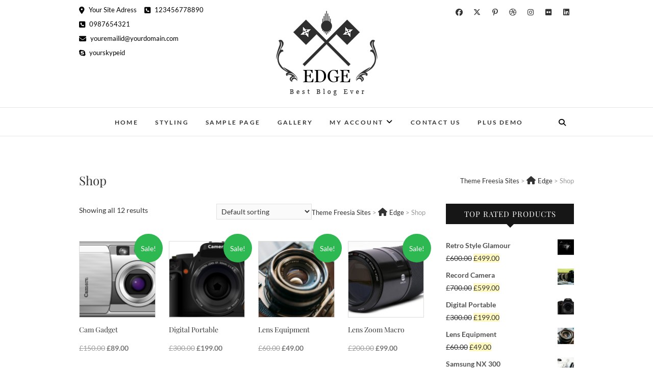

--- FILE ---
content_type: text/html; charset=UTF-8
request_url: https://demo.themefreesia.com/edge/shop/
body_size: 15530
content:
<!DOCTYPE html>
<html lang="en-US">
<head>
<meta charset="UTF-8" />
<link rel="profile" href="https://gmpg.org/xfn/11" />
<link rel="pingback" href="https://demo.themefreesia.com/edge/xmlrpc.php" />
<meta name='robots' content='index, follow, max-image-preview:large, max-snippet:-1, max-video-preview:-1' />
<script type="5984bfbce9dbc11554a41fa2-text/javascript">window._wca = window._wca || [];</script>

	<!-- This site is optimized with the Yoast SEO plugin v26.6 - https://yoast.com/wordpress/plugins/seo/ -->
	<title>Shop - Edge</title>
	<link rel="canonical" href="https://demo.themefreesia.com/edge/shop/" />
	<meta property="og:locale" content="en_US" />
	<meta property="og:type" content="article" />
	<meta property="og:title" content="Shop - Edge" />
	<meta property="og:url" content="https://demo.themefreesia.com/edge/shop/" />
	<meta property="og:site_name" content="Edge" />
	<meta name="twitter:card" content="summary_large_image" />
	<script type="application/ld+json" class="yoast-schema-graph">{"@context":"https://schema.org","@graph":[{"@type":"WebPage","@id":"https://demo.themefreesia.com/edge/shop/","url":"https://demo.themefreesia.com/edge/shop/","name":"Shop - Edge","isPartOf":{"@id":"https://demo.themefreesia.com/edge/#website"},"primaryImageOfPage":{"@id":"https://demo.themefreesia.com/edge/shop/#primaryimage"},"image":{"@id":"https://demo.themefreesia.com/edge/shop/#primaryimage"},"thumbnailUrl":"https://demo.themefreesia.com/edge/wp-content/uploads/sites/11/2015/10/cam-gadget.png","datePublished":"2016-04-13T03:47:36+00:00","breadcrumb":{"@id":"https://demo.themefreesia.com/edge/shop/#breadcrumb"},"inLanguage":"en-US","potentialAction":[{"@type":"ReadAction","target":["https://demo.themefreesia.com/edge/shop/"]}]},{"@type":"ImageObject","inLanguage":"en-US","@id":"https://demo.themefreesia.com/edge/shop/#primaryimage","url":"https://demo.themefreesia.com/edge/wp-content/uploads/sites/11/2015/10/cam-gadget.png","contentUrl":"https://demo.themefreesia.com/edge/wp-content/uploads/sites/11/2015/10/cam-gadget.png","width":640,"height":323},{"@type":"BreadcrumbList","@id":"https://demo.themefreesia.com/edge/shop/#breadcrumb","itemListElement":[{"@type":"ListItem","position":1,"name":"Home","item":"https://demo.themefreesia.com/edge/"},{"@type":"ListItem","position":2,"name":"Shop"}]},{"@type":"WebSite","@id":"https://demo.themefreesia.com/edge/#website","url":"https://demo.themefreesia.com/edge/","name":"Edge","description":"Best Blog Ever","publisher":{"@id":"https://demo.themefreesia.com/edge/#organization"},"potentialAction":[{"@type":"SearchAction","target":{"@type":"EntryPoint","urlTemplate":"https://demo.themefreesia.com/edge/?s={search_term_string}"},"query-input":{"@type":"PropertyValueSpecification","valueRequired":true,"valueName":"search_term_string"}}],"inLanguage":"en-US"},{"@type":"Organization","@id":"https://demo.themefreesia.com/edge/#organization","name":"Edge","url":"https://demo.themefreesia.com/edge/","logo":{"@type":"ImageObject","inLanguage":"en-US","@id":"https://demo.themefreesia.com/edge/#/schema/logo/image/","url":"https://demo.themefreesia.com/edge/wp-content/uploads/sites/11/2016/06/cropped-logo.png","contentUrl":"https://demo.themefreesia.com/edge/wp-content/uploads/sites/11/2016/06/cropped-logo.png","width":201,"height":170,"caption":"Edge"},"image":{"@id":"https://demo.themefreesia.com/edge/#/schema/logo/image/"}}]}</script>
	<!-- / Yoast SEO plugin. -->


<link rel='dns-prefetch' href='//stats.wp.com' />
<link rel='dns-prefetch' href='//secure.gravatar.com' />
<link rel='dns-prefetch' href='//v0.wordpress.com' />
<link rel="alternate" type="application/rss+xml" title="Edge &raquo; Feed" href="https://demo.themefreesia.com/edge/feed/" />
<link rel="alternate" type="application/rss+xml" title="Edge &raquo; Products Feed" href="https://demo.themefreesia.com/edge/shop/feed/" />
<style id='wp-img-auto-sizes-contain-inline-css' type='text/css'>
img:is([sizes=auto i],[sizes^="auto," i]){contain-intrinsic-size:3000px 1500px}
/*# sourceURL=wp-img-auto-sizes-contain-inline-css */
</style>
<link rel='stylesheet' id='sbi_styles-css' href='https://demo.themefreesia.com/edge/wp-content/plugins/instagram-feed/css/sbi-styles.min.css?ver=6.10.0' type='text/css' media='all' />
<style id='wp-emoji-styles-inline-css' type='text/css'>

	img.wp-smiley, img.emoji {
		display: inline !important;
		border: none !important;
		box-shadow: none !important;
		height: 1em !important;
		width: 1em !important;
		margin: 0 0.07em !important;
		vertical-align: -0.1em !important;
		background: none !important;
		padding: 0 !important;
	}
/*# sourceURL=wp-emoji-styles-inline-css */
</style>
<style id='wp-block-library-inline-css' type='text/css'>
:root{--wp-block-synced-color:#7a00df;--wp-block-synced-color--rgb:122,0,223;--wp-bound-block-color:var(--wp-block-synced-color);--wp-editor-canvas-background:#ddd;--wp-admin-theme-color:#007cba;--wp-admin-theme-color--rgb:0,124,186;--wp-admin-theme-color-darker-10:#006ba1;--wp-admin-theme-color-darker-10--rgb:0,107,160.5;--wp-admin-theme-color-darker-20:#005a87;--wp-admin-theme-color-darker-20--rgb:0,90,135;--wp-admin-border-width-focus:2px}@media (min-resolution:192dpi){:root{--wp-admin-border-width-focus:1.5px}}.wp-element-button{cursor:pointer}:root .has-very-light-gray-background-color{background-color:#eee}:root .has-very-dark-gray-background-color{background-color:#313131}:root .has-very-light-gray-color{color:#eee}:root .has-very-dark-gray-color{color:#313131}:root .has-vivid-green-cyan-to-vivid-cyan-blue-gradient-background{background:linear-gradient(135deg,#00d084,#0693e3)}:root .has-purple-crush-gradient-background{background:linear-gradient(135deg,#34e2e4,#4721fb 50%,#ab1dfe)}:root .has-hazy-dawn-gradient-background{background:linear-gradient(135deg,#faaca8,#dad0ec)}:root .has-subdued-olive-gradient-background{background:linear-gradient(135deg,#fafae1,#67a671)}:root .has-atomic-cream-gradient-background{background:linear-gradient(135deg,#fdd79a,#004a59)}:root .has-nightshade-gradient-background{background:linear-gradient(135deg,#330968,#31cdcf)}:root .has-midnight-gradient-background{background:linear-gradient(135deg,#020381,#2874fc)}:root{--wp--preset--font-size--normal:16px;--wp--preset--font-size--huge:42px}.has-regular-font-size{font-size:1em}.has-larger-font-size{font-size:2.625em}.has-normal-font-size{font-size:var(--wp--preset--font-size--normal)}.has-huge-font-size{font-size:var(--wp--preset--font-size--huge)}.has-text-align-center{text-align:center}.has-text-align-left{text-align:left}.has-text-align-right{text-align:right}.has-fit-text{white-space:nowrap!important}#end-resizable-editor-section{display:none}.aligncenter{clear:both}.items-justified-left{justify-content:flex-start}.items-justified-center{justify-content:center}.items-justified-right{justify-content:flex-end}.items-justified-space-between{justify-content:space-between}.screen-reader-text{border:0;clip-path:inset(50%);height:1px;margin:-1px;overflow:hidden;padding:0;position:absolute;width:1px;word-wrap:normal!important}.screen-reader-text:focus{background-color:#ddd;clip-path:none;color:#444;display:block;font-size:1em;height:auto;left:5px;line-height:normal;padding:15px 23px 14px;text-decoration:none;top:5px;width:auto;z-index:100000}html :where(.has-border-color){border-style:solid}html :where([style*=border-top-color]){border-top-style:solid}html :where([style*=border-right-color]){border-right-style:solid}html :where([style*=border-bottom-color]){border-bottom-style:solid}html :where([style*=border-left-color]){border-left-style:solid}html :where([style*=border-width]){border-style:solid}html :where([style*=border-top-width]){border-top-style:solid}html :where([style*=border-right-width]){border-right-style:solid}html :where([style*=border-bottom-width]){border-bottom-style:solid}html :where([style*=border-left-width]){border-left-style:solid}html :where(img[class*=wp-image-]){height:auto;max-width:100%}:where(figure){margin:0 0 1em}html :where(.is-position-sticky){--wp-admin--admin-bar--position-offset:var(--wp-admin--admin-bar--height,0px)}@media screen and (max-width:600px){html :where(.is-position-sticky){--wp-admin--admin-bar--position-offset:0px}}

/*# sourceURL=wp-block-library-inline-css */
</style><style id='global-styles-inline-css' type='text/css'>
:root{--wp--preset--aspect-ratio--square: 1;--wp--preset--aspect-ratio--4-3: 4/3;--wp--preset--aspect-ratio--3-4: 3/4;--wp--preset--aspect-ratio--3-2: 3/2;--wp--preset--aspect-ratio--2-3: 2/3;--wp--preset--aspect-ratio--16-9: 16/9;--wp--preset--aspect-ratio--9-16: 9/16;--wp--preset--color--black: #000000;--wp--preset--color--cyan-bluish-gray: #abb8c3;--wp--preset--color--white: #ffffff;--wp--preset--color--pale-pink: #f78da7;--wp--preset--color--vivid-red: #cf2e2e;--wp--preset--color--luminous-vivid-orange: #ff6900;--wp--preset--color--luminous-vivid-amber: #fcb900;--wp--preset--color--light-green-cyan: #7bdcb5;--wp--preset--color--vivid-green-cyan: #00d084;--wp--preset--color--pale-cyan-blue: #8ed1fc;--wp--preset--color--vivid-cyan-blue: #0693e3;--wp--preset--color--vivid-purple: #9b51e0;--wp--preset--gradient--vivid-cyan-blue-to-vivid-purple: linear-gradient(135deg,rgb(6,147,227) 0%,rgb(155,81,224) 100%);--wp--preset--gradient--light-green-cyan-to-vivid-green-cyan: linear-gradient(135deg,rgb(122,220,180) 0%,rgb(0,208,130) 100%);--wp--preset--gradient--luminous-vivid-amber-to-luminous-vivid-orange: linear-gradient(135deg,rgb(252,185,0) 0%,rgb(255,105,0) 100%);--wp--preset--gradient--luminous-vivid-orange-to-vivid-red: linear-gradient(135deg,rgb(255,105,0) 0%,rgb(207,46,46) 100%);--wp--preset--gradient--very-light-gray-to-cyan-bluish-gray: linear-gradient(135deg,rgb(238,238,238) 0%,rgb(169,184,195) 100%);--wp--preset--gradient--cool-to-warm-spectrum: linear-gradient(135deg,rgb(74,234,220) 0%,rgb(151,120,209) 20%,rgb(207,42,186) 40%,rgb(238,44,130) 60%,rgb(251,105,98) 80%,rgb(254,248,76) 100%);--wp--preset--gradient--blush-light-purple: linear-gradient(135deg,rgb(255,206,236) 0%,rgb(152,150,240) 100%);--wp--preset--gradient--blush-bordeaux: linear-gradient(135deg,rgb(254,205,165) 0%,rgb(254,45,45) 50%,rgb(107,0,62) 100%);--wp--preset--gradient--luminous-dusk: linear-gradient(135deg,rgb(255,203,112) 0%,rgb(199,81,192) 50%,rgb(65,88,208) 100%);--wp--preset--gradient--pale-ocean: linear-gradient(135deg,rgb(255,245,203) 0%,rgb(182,227,212) 50%,rgb(51,167,181) 100%);--wp--preset--gradient--electric-grass: linear-gradient(135deg,rgb(202,248,128) 0%,rgb(113,206,126) 100%);--wp--preset--gradient--midnight: linear-gradient(135deg,rgb(2,3,129) 0%,rgb(40,116,252) 100%);--wp--preset--font-size--small: 13px;--wp--preset--font-size--medium: 20px;--wp--preset--font-size--large: 36px;--wp--preset--font-size--x-large: 42px;--wp--preset--spacing--20: 0.44rem;--wp--preset--spacing--30: 0.67rem;--wp--preset--spacing--40: 1rem;--wp--preset--spacing--50: 1.5rem;--wp--preset--spacing--60: 2.25rem;--wp--preset--spacing--70: 3.38rem;--wp--preset--spacing--80: 5.06rem;--wp--preset--shadow--natural: 6px 6px 9px rgba(0, 0, 0, 0.2);--wp--preset--shadow--deep: 12px 12px 50px rgba(0, 0, 0, 0.4);--wp--preset--shadow--sharp: 6px 6px 0px rgba(0, 0, 0, 0.2);--wp--preset--shadow--outlined: 6px 6px 0px -3px rgb(255, 255, 255), 6px 6px rgb(0, 0, 0);--wp--preset--shadow--crisp: 6px 6px 0px rgb(0, 0, 0);}:where(.is-layout-flex){gap: 0.5em;}:where(.is-layout-grid){gap: 0.5em;}body .is-layout-flex{display: flex;}.is-layout-flex{flex-wrap: wrap;align-items: center;}.is-layout-flex > :is(*, div){margin: 0;}body .is-layout-grid{display: grid;}.is-layout-grid > :is(*, div){margin: 0;}:where(.wp-block-columns.is-layout-flex){gap: 2em;}:where(.wp-block-columns.is-layout-grid){gap: 2em;}:where(.wp-block-post-template.is-layout-flex){gap: 1.25em;}:where(.wp-block-post-template.is-layout-grid){gap: 1.25em;}.has-black-color{color: var(--wp--preset--color--black) !important;}.has-cyan-bluish-gray-color{color: var(--wp--preset--color--cyan-bluish-gray) !important;}.has-white-color{color: var(--wp--preset--color--white) !important;}.has-pale-pink-color{color: var(--wp--preset--color--pale-pink) !important;}.has-vivid-red-color{color: var(--wp--preset--color--vivid-red) !important;}.has-luminous-vivid-orange-color{color: var(--wp--preset--color--luminous-vivid-orange) !important;}.has-luminous-vivid-amber-color{color: var(--wp--preset--color--luminous-vivid-amber) !important;}.has-light-green-cyan-color{color: var(--wp--preset--color--light-green-cyan) !important;}.has-vivid-green-cyan-color{color: var(--wp--preset--color--vivid-green-cyan) !important;}.has-pale-cyan-blue-color{color: var(--wp--preset--color--pale-cyan-blue) !important;}.has-vivid-cyan-blue-color{color: var(--wp--preset--color--vivid-cyan-blue) !important;}.has-vivid-purple-color{color: var(--wp--preset--color--vivid-purple) !important;}.has-black-background-color{background-color: var(--wp--preset--color--black) !important;}.has-cyan-bluish-gray-background-color{background-color: var(--wp--preset--color--cyan-bluish-gray) !important;}.has-white-background-color{background-color: var(--wp--preset--color--white) !important;}.has-pale-pink-background-color{background-color: var(--wp--preset--color--pale-pink) !important;}.has-vivid-red-background-color{background-color: var(--wp--preset--color--vivid-red) !important;}.has-luminous-vivid-orange-background-color{background-color: var(--wp--preset--color--luminous-vivid-orange) !important;}.has-luminous-vivid-amber-background-color{background-color: var(--wp--preset--color--luminous-vivid-amber) !important;}.has-light-green-cyan-background-color{background-color: var(--wp--preset--color--light-green-cyan) !important;}.has-vivid-green-cyan-background-color{background-color: var(--wp--preset--color--vivid-green-cyan) !important;}.has-pale-cyan-blue-background-color{background-color: var(--wp--preset--color--pale-cyan-blue) !important;}.has-vivid-cyan-blue-background-color{background-color: var(--wp--preset--color--vivid-cyan-blue) !important;}.has-vivid-purple-background-color{background-color: var(--wp--preset--color--vivid-purple) !important;}.has-black-border-color{border-color: var(--wp--preset--color--black) !important;}.has-cyan-bluish-gray-border-color{border-color: var(--wp--preset--color--cyan-bluish-gray) !important;}.has-white-border-color{border-color: var(--wp--preset--color--white) !important;}.has-pale-pink-border-color{border-color: var(--wp--preset--color--pale-pink) !important;}.has-vivid-red-border-color{border-color: var(--wp--preset--color--vivid-red) !important;}.has-luminous-vivid-orange-border-color{border-color: var(--wp--preset--color--luminous-vivid-orange) !important;}.has-luminous-vivid-amber-border-color{border-color: var(--wp--preset--color--luminous-vivid-amber) !important;}.has-light-green-cyan-border-color{border-color: var(--wp--preset--color--light-green-cyan) !important;}.has-vivid-green-cyan-border-color{border-color: var(--wp--preset--color--vivid-green-cyan) !important;}.has-pale-cyan-blue-border-color{border-color: var(--wp--preset--color--pale-cyan-blue) !important;}.has-vivid-cyan-blue-border-color{border-color: var(--wp--preset--color--vivid-cyan-blue) !important;}.has-vivid-purple-border-color{border-color: var(--wp--preset--color--vivid-purple) !important;}.has-vivid-cyan-blue-to-vivid-purple-gradient-background{background: var(--wp--preset--gradient--vivid-cyan-blue-to-vivid-purple) !important;}.has-light-green-cyan-to-vivid-green-cyan-gradient-background{background: var(--wp--preset--gradient--light-green-cyan-to-vivid-green-cyan) !important;}.has-luminous-vivid-amber-to-luminous-vivid-orange-gradient-background{background: var(--wp--preset--gradient--luminous-vivid-amber-to-luminous-vivid-orange) !important;}.has-luminous-vivid-orange-to-vivid-red-gradient-background{background: var(--wp--preset--gradient--luminous-vivid-orange-to-vivid-red) !important;}.has-very-light-gray-to-cyan-bluish-gray-gradient-background{background: var(--wp--preset--gradient--very-light-gray-to-cyan-bluish-gray) !important;}.has-cool-to-warm-spectrum-gradient-background{background: var(--wp--preset--gradient--cool-to-warm-spectrum) !important;}.has-blush-light-purple-gradient-background{background: var(--wp--preset--gradient--blush-light-purple) !important;}.has-blush-bordeaux-gradient-background{background: var(--wp--preset--gradient--blush-bordeaux) !important;}.has-luminous-dusk-gradient-background{background: var(--wp--preset--gradient--luminous-dusk) !important;}.has-pale-ocean-gradient-background{background: var(--wp--preset--gradient--pale-ocean) !important;}.has-electric-grass-gradient-background{background: var(--wp--preset--gradient--electric-grass) !important;}.has-midnight-gradient-background{background: var(--wp--preset--gradient--midnight) !important;}.has-small-font-size{font-size: var(--wp--preset--font-size--small) !important;}.has-medium-font-size{font-size: var(--wp--preset--font-size--medium) !important;}.has-large-font-size{font-size: var(--wp--preset--font-size--large) !important;}.has-x-large-font-size{font-size: var(--wp--preset--font-size--x-large) !important;}
/*# sourceURL=global-styles-inline-css */
</style>

<style id='classic-theme-styles-inline-css' type='text/css'>
/*! This file is auto-generated */
.wp-block-button__link{color:#fff;background-color:#32373c;border-radius:9999px;box-shadow:none;text-decoration:none;padding:calc(.667em + 2px) calc(1.333em + 2px);font-size:1.125em}.wp-block-file__button{background:#32373c;color:#fff;text-decoration:none}
/*# sourceURL=/wp-includes/css/classic-themes.min.css */
</style>
<link rel='stylesheet' id='contact-form-7-css' href='https://demo.themefreesia.com/edge/wp-content/plugins/contact-form-7/includes/css/styles.css?ver=6.1.4' type='text/css' media='all' />
<link rel='stylesheet' id='woocommerce-layout-css' href='https://demo.themefreesia.com/edge/wp-content/plugins/woocommerce/assets/css/woocommerce-layout.css?ver=10.4.3' type='text/css' media='all' />
<style id='woocommerce-layout-inline-css' type='text/css'>

	.infinite-scroll .woocommerce-pagination {
		display: none;
	}
/*# sourceURL=woocommerce-layout-inline-css */
</style>
<link rel='stylesheet' id='woocommerce-smallscreen-css' href='https://demo.themefreesia.com/edge/wp-content/plugins/woocommerce/assets/css/woocommerce-smallscreen.css?ver=10.4.3' type='text/css' media='only screen and (max-width: 768px)' />
<link rel='stylesheet' id='woocommerce-general-css' href='https://demo.themefreesia.com/edge/wp-content/plugins/woocommerce/assets/css/woocommerce.css?ver=10.4.3' type='text/css' media='all' />
<style id='woocommerce-inline-inline-css' type='text/css'>
.woocommerce form .form-row .required { visibility: visible; }
/*# sourceURL=woocommerce-inline-inline-css */
</style>
<link rel='stylesheet' id='edge-style-css' href='https://demo.themefreesia.com/edge/wp-content/themes/edge/style.css?ver=6.9' type='text/css' media='all' />
<link rel='stylesheet' id='font-awesome-css' href='https://demo.themefreesia.com/edge/wp-content/themes/edge/assets/font-awesome/css/all.min.css?ver=6.9' type='text/css' media='all' />
<link rel='stylesheet' id='edge-responsive-css' href='https://demo.themefreesia.com/edge/wp-content/themes/edge/css/responsive.css?ver=6.9' type='text/css' media='all' />
<link rel='stylesheet' id='edge_google_fonts-css' href='https://demo.themefreesia.com/edge/wp-content/fonts/f061d40ca368384f03603da5b1d2a357.css?ver=6.9' type='text/css' media='all' />
<link rel='stylesheet' id='recent-posts-widget-with-thumbnails-public-style-css' href='https://demo.themefreesia.com/edge/wp-content/plugins/recent-posts-widget-with-thumbnails/public.css?ver=7.1.1' type='text/css' media='all' />
<script type="5984bfbce9dbc11554a41fa2-text/javascript" src="https://demo.themefreesia.com/edge/wp-includes/js/jquery/jquery.min.js?ver=3.7.1" id="jquery-core-js"></script>
<script type="5984bfbce9dbc11554a41fa2-text/javascript" src="https://demo.themefreesia.com/edge/wp-includes/js/jquery/jquery-migrate.min.js?ver=3.4.1" id="jquery-migrate-js"></script>
<script type="5984bfbce9dbc11554a41fa2-text/javascript" src="https://demo.themefreesia.com/edge/wp-content/plugins/woocommerce/assets/js/jquery-blockui/jquery.blockUI.min.js?ver=2.7.0-wc.10.4.3" id="wc-jquery-blockui-js" defer="defer" data-wp-strategy="defer"></script>
<script type="5984bfbce9dbc11554a41fa2-text/javascript" id="wc-add-to-cart-js-extra">
/* <![CDATA[ */
var wc_add_to_cart_params = {"ajax_url":"/edge/wp-admin/admin-ajax.php","wc_ajax_url":"/edge/?wc-ajax=%%endpoint%%","i18n_view_cart":"View cart","cart_url":"https://demo.themefreesia.com/edge/cart/","is_cart":"","cart_redirect_after_add":"no"};
//# sourceURL=wc-add-to-cart-js-extra
/* ]]> */
</script>
<script type="5984bfbce9dbc11554a41fa2-text/javascript" src="https://demo.themefreesia.com/edge/wp-content/plugins/woocommerce/assets/js/frontend/add-to-cart.min.js?ver=10.4.3" id="wc-add-to-cart-js" defer="defer" data-wp-strategy="defer"></script>
<script type="5984bfbce9dbc11554a41fa2-text/javascript" src="https://demo.themefreesia.com/edge/wp-content/plugins/woocommerce/assets/js/js-cookie/js.cookie.min.js?ver=2.1.4-wc.10.4.3" id="wc-js-cookie-js" defer="defer" data-wp-strategy="defer"></script>
<script type="5984bfbce9dbc11554a41fa2-text/javascript" id="woocommerce-js-extra">
/* <![CDATA[ */
var woocommerce_params = {"ajax_url":"/edge/wp-admin/admin-ajax.php","wc_ajax_url":"/edge/?wc-ajax=%%endpoint%%","i18n_password_show":"Show password","i18n_password_hide":"Hide password"};
//# sourceURL=woocommerce-js-extra
/* ]]> */
</script>
<script type="5984bfbce9dbc11554a41fa2-text/javascript" src="https://demo.themefreesia.com/edge/wp-content/plugins/woocommerce/assets/js/frontend/woocommerce.min.js?ver=10.4.3" id="woocommerce-js" defer="defer" data-wp-strategy="defer"></script>
<script type="5984bfbce9dbc11554a41fa2-text/javascript" src="https://demo.themefreesia.com/edge/wp-content/themes/edge/js/edge-main.js?ver=6.9" id="edge-main-js"></script>
<script type="5984bfbce9dbc11554a41fa2-text/javascript" src="https://stats.wp.com/s-202603.js" id="woocommerce-analytics-js" defer="defer" data-wp-strategy="defer"></script>
<link rel="https://api.w.org/" href="https://demo.themefreesia.com/edge/wp-json/" /><link rel="EditURI" type="application/rsd+xml" title="RSD" href="https://demo.themefreesia.com/edge/xmlrpc.php?rsd" />
<meta name="generator" content="WordPress 6.9" />
<meta name="generator" content="WooCommerce 10.4.3" />
	<style type="text/css">
		#wpadminbar .ab-top-menu > .menupop > .ab-sub-wrapper {
			overflow-y: scroll;
			height: 600px;
			width: auto;
			padding-right: 100px;
		}

		#wpadminbar .quicklinks .menupop ul.ab-sub-secondary {
			padding-bottom: 100px;
		}
	</style>
	<style>img#wpstats{display:none}</style>
			<meta name="viewport" content="width=device-width" />
	<!-- Custom CSS -->
<style type="text/css" media="screen">
#site-branding #site-title, #site-branding #site-description{
				clip: rect(1px, 1px, 1px, 1px);
				position: absolute;
			}</style>
	<noscript><style>.woocommerce-product-gallery{ opacity: 1 !important; }</style></noscript>
	<link rel="icon" href="https://demo.themefreesia.com/edge/wp-content/uploads/sites/11/2016/06/cropped-logo-45x45.png" sizes="32x32" />
<link rel="icon" href="https://demo.themefreesia.com/edge/wp-content/uploads/sites/11/2016/06/cropped-logo.png" sizes="192x192" />
<link rel="apple-touch-icon" href="https://demo.themefreesia.com/edge/wp-content/uploads/sites/11/2016/06/cropped-logo.png" />
<meta name="msapplication-TileImage" content="https://demo.themefreesia.com/edge/wp-content/uploads/sites/11/2016/06/cropped-logo.png" />
<link rel='stylesheet' id='wc-blocks-style-css' href='https://demo.themefreesia.com/edge/wp-content/plugins/woocommerce/assets/client/blocks/wc-blocks.css?ver=wc-10.4.3' type='text/css' media='all' />
</head>
<body class="archive post-type-archive post-type-archive-product wp-custom-logo wp-embed-responsive wp-theme-edge theme-edge woocommerce-shop woocommerce woocommerce-page woocommerce-no-js">
	<div id="page" class="hfeed site">
	<a class="skip-link screen-reader-text" href="#content">Skip to content</a>
<!-- Masthead ============================================= -->
<header id="masthead" class="site-header" role="banner">
				<div class="top-header">
			<div class="container clearfix">
				<!-- Contact Us ============================================= --><aside id="edge_contact_widgets-6" class="widget widget_contact">		<ul>
						<li><a href="http://yoursitelink.com" title="Your Site Adress" target="_blank"><i class="fa fa-map-marker"> </i> Your Site Adress</a></li>
						<li><a href="tel:123456778890" title="123456778890"><i class="fa fa-phone-square"></i> 123456778890</a></li>
						<li><a href="tel:0987654321" title="0987654321"><i class="fa fa-phone-square"></i> 0987654321</a></li>
						<li><a href="/cdn-cgi/l/email-protection#9fe6f0eaedfaf2fef6f3f6fbdfe6f0eaedfbf0f2fef6f1b1fcf0f2" title="youremailid@yourdomain.com"><i class="fa fa-envelope-o"> </i> <span class="__cf_email__" data-cfemail="324b5d4740575f535b5e5b56724b5d4740565d5f535b5c1c515d5f">[email&#160;protected]</span></a></li>
						<li><a href="skype:yourskypeid?chat" title="yourskypeid"><i class="fa fa-skype"> </i> yourskypeid</a></li>
					</ul>
	</aside><!-- end .widget_contact --><div class="header-social-block">	<div class="social-links clearfix">
		<a target="_blank" href="https://facebook.com"><i class="fab fa-facebook"></i></a><a target="_blank" href="https://twitter.com"><i class="fab fa-x-twitter"></i></a><a target="_blank" href="https://pinterest.com"><i class="fab fa-pinterest-p"></i></a><a target="_blank" href="http://dribbble.com"><i class="fab fa-dribbble"></i></a><a target="_blank" href="https://instagram.com"><i class="fab fa-instagram"></i></a><a target="_blank" href="http://flickr.com"><i class="fab fa-flickr"></i></a><a target="_blank" href="http://linkedin.com"><i class="fab fa-linkedin"></i></a>	</div><!-- end .social-links -->
</div><!-- end .header-social-block --><div id="site-branding"><a href="https://demo.themefreesia.com/edge/" class="custom-logo-link" rel="home"><img width="201" height="170" src="https://demo.themefreesia.com/edge/wp-content/uploads/sites/11/2016/06/cropped-logo.png" class="custom-logo" alt="Edge" decoding="async" data-attachment-id="515" data-permalink="https://demo.themefreesia.com/edge/?attachment_id=515" data-orig-file="https://demo.themefreesia.com/edge/wp-content/uploads/sites/11/2016/06/cropped-logo.png" data-orig-size="201,170" data-comments-opened="0" data-image-meta="{&quot;aperture&quot;:&quot;0&quot;,&quot;credit&quot;:&quot;&quot;,&quot;camera&quot;:&quot;&quot;,&quot;caption&quot;:&quot;&quot;,&quot;created_timestamp&quot;:&quot;0&quot;,&quot;copyright&quot;:&quot;&quot;,&quot;focal_length&quot;:&quot;0&quot;,&quot;iso&quot;:&quot;0&quot;,&quot;shutter_speed&quot;:&quot;0&quot;,&quot;title&quot;:&quot;&quot;,&quot;orientation&quot;:&quot;0&quot;}" data-image-title="cropped-logo.png" data-image-description="&lt;p&gt;https://demo.themefreesia.com/edge/wp-content/uploads/sites/11/2016/06/cropped-logo.png&lt;/p&gt;
" data-image-caption="" data-medium-file="https://demo.themefreesia.com/edge/wp-content/uploads/sites/11/2016/06/cropped-logo.png" data-large-file="https://demo.themefreesia.com/edge/wp-content/uploads/sites/11/2016/06/cropped-logo.png" /></a> <h2 id="site-title"> 			<a href="https://demo.themefreesia.com/edge/" title="Edge" rel="home"> Edge </a>
			 </h2> <!-- end .site-title --> 				<div id="site-description"> Best Blog Ever </div> <!-- end #site-description -->
			</div>			</div> <!-- end .container -->
		</div> <!-- end .top-header -->
		<!-- Main Header============================================= -->
				<div id="sticky_header">
					<div class="container clearfix">
					  	<h3 class="nav-site-title">
							<a href="https://demo.themefreesia.com/edge/" title="Edge">Edge</a>
						</h3>
					<!-- end .nav-site-title -->
						<!-- Main Nav ============================================= -->
																		<nav id="site-navigation" class="main-navigation clearfix" role="navigation" aria-label="Main Menu">
							<button class="menu-toggle" aria-controls="primary-menu" aria-expanded="false" type="button">
								<span class="line-one"></span>
					  			<span class="line-two"></span>
					  			<span class="line-three"></span>
						  	</button>
					  		<!-- end .menu-toggle -->
							<ul id="primary-menu" class="menu nav-menu"><li id="menu-item-517" class="menu-item menu-item-type-custom menu-item-object-custom menu-item-home menu-item-517"><a href="https://demo.themefreesia.com/edge/">Home</a></li>
<li id="menu-item-418" class="menu-item menu-item-type-post_type menu-item-object-page menu-item-418"><a href="https://demo.themefreesia.com/edge/styling/">Styling</a></li>
<li id="menu-item-420" class="menu-item menu-item-type-post_type menu-item-object-page menu-item-420"><a href="https://demo.themefreesia.com/edge/sample-page-2/">Sample Page</a></li>
<li id="menu-item-421" class="menu-item menu-item-type-post_type menu-item-object-page menu-item-421"><a href="https://demo.themefreesia.com/edge/gallery/">Gallery</a></li>
<li id="menu-item-456" class="menu-item menu-item-type-post_type menu-item-object-page menu-item-has-children menu-item-456"><a href="https://demo.themefreesia.com/edge/my-account/">My Account</a>
<ul class="sub-menu">
	<li id="menu-item-457" class="menu-item menu-item-type-post_type menu-item-object-page menu-item-457"><a href="https://demo.themefreesia.com/edge/checkout/">Checkout</a></li>
	<li id="menu-item-458" class="menu-item menu-item-type-post_type menu-item-object-page menu-item-458"><a href="https://demo.themefreesia.com/edge/cart/">Cart</a></li>
	<li id="menu-item-422" class="menu-item menu-item-type-post_type menu-item-object-page current-menu-item current_page_item menu-item-422"><a href="https://demo.themefreesia.com/edge/shop/" aria-current="page">Shop</a></li>
</ul>
</li>
<li id="menu-item-454" class="menu-item menu-item-type-post_type menu-item-object-page menu-item-454"><a href="https://demo.themefreesia.com/edge/contact-us/">Contact Us</a></li>
<li id="menu-item-707" class="menu-item menu-item-type-custom menu-item-object-custom menu-item-707"><a target="_blank" href="https://demo.themefreesia.com/edge-plus/">Plus Demo</a></li>
</ul>						</nav> <!-- end #site-navigation -->
													<button id="search-toggle" class="header-search" type="button"></button>
							<div id="search-box" class="clearfix">
								<form class="search-form" action="https://demo.themefreesia.com/edge/" method="get">
		<input type="search" name="s" class="search-field" placeholder="Search &hellip;" autocomplete="off">
	<button type="submit" class="search-submit"><i class="fa-solid fa-magnifying-glass"></i></button>
	</form> <!-- end .search-form -->							</div>  <!-- end #search-box -->
						</div> <!-- end .container -->
			</div> <!-- end #sticky_header --></header> <!-- end #masthead -->
<!-- Main Page Start ============================================= -->
<div id="content">
<div class="container clearfix">
	<div class="page-header">
					<h1 class="page-title">Shop</h1>
			<!-- .page-title -->
						<div class="breadcrumb home">
			<span property="itemListElement" typeof="ListItem"><a property="item" typeof="WebPage" title="Go to Theme Freesia Sites." href="https://demo.themefreesia.com" class="main-home" ><span property="name">Theme Freesia Sites</span></a><meta property="position" content="1"></span> &gt; <span property="itemListElement" typeof="ListItem"><a property="item" typeof="WebPage" title="Go to Edge." href="https://demo.themefreesia.com/edge" class="home" ><span property="name">Edge</span></a><meta property="position" content="2"></span> &gt; <span property="itemListElement" typeof="ListItem"><span property="name" class="archive post-product-archive current-item">Shop</span><meta property="url" content="https://demo.themefreesia.com/edge/shop/"><meta property="position" content="3"></span>		</div> <!-- .breadcrumb -->
			<!-- .breadcrumb -->
	</div>
	<!-- .page-header -->

<div id="primary">
		<main id="main">
				<div class="breadcrumb home">
			<span property="itemListElement" typeof="ListItem"><a property="item" typeof="WebPage" title="Go to Theme Freesia Sites." href="https://demo.themefreesia.com" class="main-home" ><span property="name">Theme Freesia Sites</span></a><meta property="position" content="1"></span> &gt; <span property="itemListElement" typeof="ListItem"><a property="item" typeof="WebPage" title="Go to Edge." href="https://demo.themefreesia.com/edge" class="home" ><span property="name">Edge</span></a><meta property="position" content="2"></span> &gt; <span property="itemListElement" typeof="ListItem"><span property="name" class="archive post-product-archive current-item">Shop</span><meta property="url" content="https://demo.themefreesia.com/edge/shop/"><meta property="position" content="3"></span>		</div> <!-- .breadcrumb -->
	
			
				<h1 class="page-title">Shop</h1>

			
			
			
				<div class="woocommerce-notices-wrapper"></div><p class="woocommerce-result-count" role="alert" aria-relevant="all" >
	Showing all 12 results</p>
<form class="woocommerce-ordering" method="get">
		<select
		name="orderby"
		class="orderby"
					aria-label="Shop order"
			>
					<option value="menu_order"  selected='selected'>Default sorting</option>
					<option value="popularity" >Sort by popularity</option>
					<option value="rating" >Sort by average rating</option>
					<option value="date" >Sort by latest</option>
					<option value="price" >Sort by price: low to high</option>
					<option value="price-desc" >Sort by price: high to low</option>
			</select>
	<input type="hidden" name="paged" value="1" />
	</form>

				<ul class="products columns-4">

																					<li class="product type-product post-388 status-publish first instock product_cat-camera has-post-thumbnail sale shipping-taxable purchasable product-type-simple">
	<a href="https://demo.themefreesia.com/edge/product/cam-gadget/" class="woocommerce-LoopProduct-link woocommerce-loop-product__link">
	<span class="onsale">Sale!</span>
	<img width="300" height="300" src="https://demo.themefreesia.com/edge/wp-content/uploads/sites/11/2015/10/cam-gadget-300x300.png" class="attachment-woocommerce_thumbnail size-woocommerce_thumbnail" alt="Cam Gadget" decoding="async" fetchpriority="high" srcset="https://demo.themefreesia.com/edge/wp-content/uploads/sites/11/2015/10/cam-gadget-300x300.png 300w, https://demo.themefreesia.com/edge/wp-content/uploads/sites/11/2015/10/cam-gadget-150x150.png 150w, https://demo.themefreesia.com/edge/wp-content/uploads/sites/11/2015/10/cam-gadget-180x180.png 180w" sizes="(max-width: 300px) 100vw, 300px" data-attachment-id="494" data-permalink="https://demo.themefreesia.com/edge/?attachment_id=494" data-orig-file="https://demo.themefreesia.com/edge/wp-content/uploads/sites/11/2015/10/cam-gadget.png" data-orig-size="640,323" data-comments-opened="0" data-image-meta="{&quot;aperture&quot;:&quot;0&quot;,&quot;credit&quot;:&quot;&quot;,&quot;camera&quot;:&quot;&quot;,&quot;caption&quot;:&quot;&quot;,&quot;created_timestamp&quot;:&quot;0&quot;,&quot;copyright&quot;:&quot;&quot;,&quot;focal_length&quot;:&quot;0&quot;,&quot;iso&quot;:&quot;0&quot;,&quot;shutter_speed&quot;:&quot;0&quot;,&quot;title&quot;:&quot;&quot;,&quot;orientation&quot;:&quot;0&quot;}" data-image-title="cam-gadget" data-image-description="" data-image-caption="" data-medium-file="https://demo.themefreesia.com/edge/wp-content/uploads/sites/11/2015/10/cam-gadget-300x151.png" data-large-file="https://demo.themefreesia.com/edge/wp-content/uploads/sites/11/2015/10/cam-gadget.png" /><h2 class="woocommerce-loop-product__title">Cam Gadget</h2>
	<span class="price"><del aria-hidden="true"><span class="woocommerce-Price-amount amount"><bdi><span class="woocommerce-Price-currencySymbol">&pound;</span>150.00</bdi></span></del> <span class="screen-reader-text">Original price was: &pound;150.00.</span><ins aria-hidden="true"><span class="woocommerce-Price-amount amount"><bdi><span class="woocommerce-Price-currencySymbol">&pound;</span>89.00</bdi></span></ins><span class="screen-reader-text">Current price is: &pound;89.00.</span></span>
</a><a href="/edge/shop/?add-to-cart=388" aria-describedby="woocommerce_loop_add_to_cart_link_describedby_388" data-quantity="1" class="button product_type_simple add_to_cart_button ajax_add_to_cart" data-product_id="388" data-product_sku="" aria-label="Add to cart: &ldquo;Cam Gadget&rdquo;" rel="nofollow" data-success_message="&ldquo;Cam Gadget&rdquo; has been added to your cart" role="button">Add to cart</a>	<span id="woocommerce_loop_add_to_cart_link_describedby_388" class="screen-reader-text">
			</span>
</li>
																	<li class="product type-product post-389 status-publish instock product_cat-camera has-post-thumbnail sale shipping-taxable purchasable product-type-simple">
	<a href="https://demo.themefreesia.com/edge/product/digital-portable/" class="woocommerce-LoopProduct-link woocommerce-loop-product__link">
	<span class="onsale">Sale!</span>
	<img width="300" height="300" src="https://demo.themefreesia.com/edge/wp-content/uploads/sites/11/2015/10/digital-portable-cam-300x300.png" class="attachment-woocommerce_thumbnail size-woocommerce_thumbnail" alt="Digital Portable" decoding="async" srcset="https://demo.themefreesia.com/edge/wp-content/uploads/sites/11/2015/10/digital-portable-cam-300x300.png 300w, https://demo.themefreesia.com/edge/wp-content/uploads/sites/11/2015/10/digital-portable-cam-150x150.png 150w, https://demo.themefreesia.com/edge/wp-content/uploads/sites/11/2015/10/digital-portable-cam-180x180.png 180w" sizes="(max-width: 300px) 100vw, 300px" data-attachment-id="495" data-permalink="https://demo.themefreesia.com/edge/?attachment_id=495" data-orig-file="https://demo.themefreesia.com/edge/wp-content/uploads/sites/11/2015/10/digital-portable-cam.png" data-orig-size="640,488" data-comments-opened="0" data-image-meta="{&quot;aperture&quot;:&quot;0&quot;,&quot;credit&quot;:&quot;&quot;,&quot;camera&quot;:&quot;&quot;,&quot;caption&quot;:&quot;&quot;,&quot;created_timestamp&quot;:&quot;0&quot;,&quot;copyright&quot;:&quot;&quot;,&quot;focal_length&quot;:&quot;0&quot;,&quot;iso&quot;:&quot;0&quot;,&quot;shutter_speed&quot;:&quot;0&quot;,&quot;title&quot;:&quot;&quot;,&quot;orientation&quot;:&quot;0&quot;}" data-image-title="digital-portable-cam" data-image-description="" data-image-caption="" data-medium-file="https://demo.themefreesia.com/edge/wp-content/uploads/sites/11/2015/10/digital-portable-cam-300x229.png" data-large-file="https://demo.themefreesia.com/edge/wp-content/uploads/sites/11/2015/10/digital-portable-cam.png" /><h2 class="woocommerce-loop-product__title">Digital Portable</h2>
	<span class="price"><del aria-hidden="true"><span class="woocommerce-Price-amount amount"><bdi><span class="woocommerce-Price-currencySymbol">&pound;</span>300.00</bdi></span></del> <span class="screen-reader-text">Original price was: &pound;300.00.</span><ins aria-hidden="true"><span class="woocommerce-Price-amount amount"><bdi><span class="woocommerce-Price-currencySymbol">&pound;</span>199.00</bdi></span></ins><span class="screen-reader-text">Current price is: &pound;199.00.</span></span>
</a><a href="/edge/shop/?add-to-cart=389" aria-describedby="woocommerce_loop_add_to_cart_link_describedby_389" data-quantity="1" class="button product_type_simple add_to_cart_button ajax_add_to_cart" data-product_id="389" data-product_sku="" aria-label="Add to cart: &ldquo;Digital Portable&rdquo;" rel="nofollow" data-success_message="&ldquo;Digital Portable&rdquo; has been added to your cart" role="button">Add to cart</a>	<span id="woocommerce_loop_add_to_cart_link_describedby_389" class="screen-reader-text">
			</span>
</li>
																	<li class="product type-product post-391 status-publish instock product_cat-camera has-post-thumbnail sale shipping-taxable purchasable product-type-simple">
	<a href="https://demo.themefreesia.com/edge/product/lens-equipment/" class="woocommerce-LoopProduct-link woocommerce-loop-product__link">
	<span class="onsale">Sale!</span>
	<img width="300" height="300" src="https://demo.themefreesia.com/edge/wp-content/uploads/sites/11/2015/10/photography-lens-equipment-300x300.jpg" class="attachment-woocommerce_thumbnail size-woocommerce_thumbnail" alt="Lens Equipment" decoding="async" srcset="https://demo.themefreesia.com/edge/wp-content/uploads/sites/11/2015/10/photography-lens-equipment-300x300.jpg 300w, https://demo.themefreesia.com/edge/wp-content/uploads/sites/11/2015/10/photography-lens-equipment-150x150.jpg 150w, https://demo.themefreesia.com/edge/wp-content/uploads/sites/11/2015/10/photography-lens-equipment-180x180.jpg 180w" sizes="(max-width: 300px) 100vw, 300px" data-attachment-id="497" data-permalink="https://demo.themefreesia.com/edge/?attachment_id=497" data-orig-file="https://demo.themefreesia.com/edge/wp-content/uploads/sites/11/2015/10/photography-lens-equipment.jpg" data-orig-size="640,426" data-comments-opened="0" data-image-meta="{&quot;aperture&quot;:&quot;2.8&quot;,&quot;credit&quot;:&quot;&quot;,&quot;camera&quot;:&quot;Canon EOS 70D&quot;,&quot;caption&quot;:&quot;&quot;,&quot;created_timestamp&quot;:&quot;0&quot;,&quot;copyright&quot;:&quot;&quot;,&quot;focal_length&quot;:&quot;35&quot;,&quot;iso&quot;:&quot;100&quot;,&quot;shutter_speed&quot;:&quot;0.008&quot;,&quot;title&quot;:&quot;&quot;,&quot;orientation&quot;:&quot;0&quot;}" data-image-title="photography-lens-equipment" data-image-description="" data-image-caption="" data-medium-file="https://demo.themefreesia.com/edge/wp-content/uploads/sites/11/2015/10/photography-lens-equipment-300x200.jpg" data-large-file="https://demo.themefreesia.com/edge/wp-content/uploads/sites/11/2015/10/photography-lens-equipment.jpg" /><h2 class="woocommerce-loop-product__title">Lens Equipment</h2>
	<span class="price"><del aria-hidden="true"><span class="woocommerce-Price-amount amount"><bdi><span class="woocommerce-Price-currencySymbol">&pound;</span>60.00</bdi></span></del> <span class="screen-reader-text">Original price was: &pound;60.00.</span><ins aria-hidden="true"><span class="woocommerce-Price-amount amount"><bdi><span class="woocommerce-Price-currencySymbol">&pound;</span>49.00</bdi></span></ins><span class="screen-reader-text">Current price is: &pound;49.00.</span></span>
</a><a href="/edge/shop/?add-to-cart=391" aria-describedby="woocommerce_loop_add_to_cart_link_describedby_391" data-quantity="1" class="button product_type_simple add_to_cart_button ajax_add_to_cart" data-product_id="391" data-product_sku="" aria-label="Add to cart: &ldquo;Lens Equipment&rdquo;" rel="nofollow" data-success_message="&ldquo;Lens Equipment&rdquo; has been added to your cart" role="button">Add to cart</a>	<span id="woocommerce_loop_add_to_cart_link_describedby_391" class="screen-reader-text">
			</span>
</li>
																	<li class="product type-product post-374 status-publish last instock product_cat-camera has-post-thumbnail sale downloadable virtual purchasable product-type-simple">
	<a href="https://demo.themefreesia.com/edge/product/lens-zoom-macro/" class="woocommerce-LoopProduct-link woocommerce-loop-product__link">
	<span class="onsale">Sale!</span>
	<img width="300" height="300" src="https://demo.themefreesia.com/edge/wp-content/uploads/sites/11/2015/10/camera-lens-zoom-macro-300x300.jpg" class="attachment-woocommerce_thumbnail size-woocommerce_thumbnail" alt="Lens Zoom Macro" decoding="async" loading="lazy" srcset="https://demo.themefreesia.com/edge/wp-content/uploads/sites/11/2015/10/camera-lens-zoom-macro-300x300.jpg 300w, https://demo.themefreesia.com/edge/wp-content/uploads/sites/11/2015/10/camera-lens-zoom-macro-150x150.jpg 150w, https://demo.themefreesia.com/edge/wp-content/uploads/sites/11/2015/10/camera-lens-zoom-macro-180x180.jpg 180w" sizes="auto, (max-width: 300px) 100vw, 300px" data-attachment-id="492" data-permalink="https://demo.themefreesia.com/edge/?attachment_id=492" data-orig-file="https://demo.themefreesia.com/edge/wp-content/uploads/sites/11/2015/10/camera-lens-zoom-macro.jpg" data-orig-size="640,410" data-comments-opened="0" data-image-meta="{&quot;aperture&quot;:&quot;18&quot;,&quot;credit&quot;:&quot;&quot;,&quot;camera&quot;:&quot;NIKON D200&quot;,&quot;caption&quot;:&quot;&quot;,&quot;created_timestamp&quot;:&quot;0&quot;,&quot;copyright&quot;:&quot;&quot;,&quot;focal_length&quot;:&quot;70&quot;,&quot;iso&quot;:&quot;100&quot;,&quot;shutter_speed&quot;:&quot;0.005&quot;,&quot;title&quot;:&quot;&quot;,&quot;orientation&quot;:&quot;0&quot;}" data-image-title="camera-lens-zoom-macro" data-image-description="" data-image-caption="" data-medium-file="https://demo.themefreesia.com/edge/wp-content/uploads/sites/11/2015/10/camera-lens-zoom-macro-300x192.jpg" data-large-file="https://demo.themefreesia.com/edge/wp-content/uploads/sites/11/2015/10/camera-lens-zoom-macro.jpg" /><h2 class="woocommerce-loop-product__title">Lens Zoom Macro</h2>
	<span class="price"><del aria-hidden="true"><span class="woocommerce-Price-amount amount"><bdi><span class="woocommerce-Price-currencySymbol">&pound;</span>200.00</bdi></span></del> <span class="screen-reader-text">Original price was: &pound;200.00.</span><ins aria-hidden="true"><span class="woocommerce-Price-amount amount"><bdi><span class="woocommerce-Price-currencySymbol">&pound;</span>99.00</bdi></span></ins><span class="screen-reader-text">Current price is: &pound;99.00.</span></span>
</a><a href="/edge/shop/?add-to-cart=374" aria-describedby="woocommerce_loop_add_to_cart_link_describedby_374" data-quantity="1" class="button product_type_simple add_to_cart_button ajax_add_to_cart" data-product_id="374" data-product_sku="" aria-label="Add to cart: &ldquo;Lens Zoom Macro&rdquo;" rel="nofollow" data-success_message="&ldquo;Lens Zoom Macro&rdquo; has been added to your cart" role="button">Add to cart</a>	<span id="woocommerce_loop_add_to_cart_link_describedby_374" class="screen-reader-text">
			</span>
</li>
																	<li class="product type-product post-390 status-publish first instock product_cat-camera has-post-thumbnail sale shipping-taxable purchasable product-type-simple">
	<a href="https://demo.themefreesia.com/edge/product/magnification-lens/" class="woocommerce-LoopProduct-link woocommerce-loop-product__link">
	<span class="onsale">Sale!</span>
	<img width="300" height="300" src="https://demo.themefreesia.com/edge/wp-content/uploads/sites/11/2015/10/magnification-glass-300x300.jpg" class="attachment-woocommerce_thumbnail size-woocommerce_thumbnail" alt="Magnification Lens" decoding="async" loading="lazy" srcset="https://demo.themefreesia.com/edge/wp-content/uploads/sites/11/2015/10/magnification-glass-300x300.jpg 300w, https://demo.themefreesia.com/edge/wp-content/uploads/sites/11/2015/10/magnification-glass-150x150.jpg 150w, https://demo.themefreesia.com/edge/wp-content/uploads/sites/11/2015/10/magnification-glass-180x180.jpg 180w" sizes="auto, (max-width: 300px) 100vw, 300px" data-attachment-id="496" data-permalink="https://demo.themefreesia.com/edge/?attachment_id=496" data-orig-file="https://demo.themefreesia.com/edge/wp-content/uploads/sites/11/2015/10/magnification-glass.jpg" data-orig-size="640,426" data-comments-opened="0" data-image-meta="{&quot;aperture&quot;:&quot;0&quot;,&quot;credit&quot;:&quot;&quot;,&quot;camera&quot;:&quot;&quot;,&quot;caption&quot;:&quot;&quot;,&quot;created_timestamp&quot;:&quot;0&quot;,&quot;copyright&quot;:&quot;&quot;,&quot;focal_length&quot;:&quot;0&quot;,&quot;iso&quot;:&quot;0&quot;,&quot;shutter_speed&quot;:&quot;0&quot;,&quot;title&quot;:&quot;&quot;,&quot;orientation&quot;:&quot;0&quot;}" data-image-title="magnification-glass" data-image-description="" data-image-caption="" data-medium-file="https://demo.themefreesia.com/edge/wp-content/uploads/sites/11/2015/10/magnification-glass-300x200.jpg" data-large-file="https://demo.themefreesia.com/edge/wp-content/uploads/sites/11/2015/10/magnification-glass.jpg" /><h2 class="woocommerce-loop-product__title">Magnification Lens</h2>
	<span class="price"><del aria-hidden="true"><span class="woocommerce-Price-amount amount"><bdi><span class="woocommerce-Price-currencySymbol">&pound;</span>500.00</bdi></span></del> <span class="screen-reader-text">Original price was: &pound;500.00.</span><ins aria-hidden="true"><span class="woocommerce-Price-amount amount"><bdi><span class="woocommerce-Price-currencySymbol">&pound;</span>499.00</bdi></span></ins><span class="screen-reader-text">Current price is: &pound;499.00.</span></span>
</a><a href="/edge/shop/?add-to-cart=390" aria-describedby="woocommerce_loop_add_to_cart_link_describedby_390" data-quantity="1" class="button product_type_simple add_to_cart_button ajax_add_to_cart" data-product_id="390" data-product_sku="" aria-label="Add to cart: &ldquo;Magnification Lens&rdquo;" rel="nofollow" data-success_message="&ldquo;Magnification Lens&rdquo; has been added to your cart" role="button">Add to cart</a>	<span id="woocommerce_loop_add_to_cart_link_describedby_390" class="screen-reader-text">
			</span>
</li>
																	<li class="product type-product post-393 status-publish instock product_cat-camera has-post-thumbnail sale shipping-taxable purchasable product-type-simple">
	<a href="https://demo.themefreesia.com/edge/product/old-retro/" class="woocommerce-LoopProduct-link woocommerce-loop-product__link">
	<span class="onsale">Sale!</span>
	<img width="300" height="300" src="https://demo.themefreesia.com/edge/wp-content/uploads/sites/11/2015/10/photography-old-retro-300x300.jpg" class="attachment-woocommerce_thumbnail size-woocommerce_thumbnail" alt="Old Retro" decoding="async" loading="lazy" srcset="https://demo.themefreesia.com/edge/wp-content/uploads/sites/11/2015/10/photography-old-retro-300x300.jpg 300w, https://demo.themefreesia.com/edge/wp-content/uploads/sites/11/2015/10/photography-old-retro-150x150.jpg 150w, https://demo.themefreesia.com/edge/wp-content/uploads/sites/11/2015/10/photography-old-retro-180x180.jpg 180w" sizes="auto, (max-width: 300px) 100vw, 300px" data-attachment-id="498" data-permalink="https://demo.themefreesia.com/edge/?attachment_id=498" data-orig-file="https://demo.themefreesia.com/edge/wp-content/uploads/sites/11/2015/10/photography-old-retro.jpg" data-orig-size="640,423" data-comments-opened="0" data-image-meta="{&quot;aperture&quot;:&quot;5&quot;,&quot;credit&quot;:&quot;&quot;,&quot;camera&quot;:&quot;NIKON D5100&quot;,&quot;caption&quot;:&quot;&quot;,&quot;created_timestamp&quot;:&quot;0&quot;,&quot;copyright&quot;:&quot;&quot;,&quot;focal_length&quot;:&quot;20&quot;,&quot;iso&quot;:&quot;400&quot;,&quot;shutter_speed&quot;:&quot;0.01&quot;,&quot;title&quot;:&quot;&quot;,&quot;orientation&quot;:&quot;0&quot;}" data-image-title="photography-old-retro" data-image-description="" data-image-caption="" data-medium-file="https://demo.themefreesia.com/edge/wp-content/uploads/sites/11/2015/10/photography-old-retro-300x198.jpg" data-large-file="https://demo.themefreesia.com/edge/wp-content/uploads/sites/11/2015/10/photography-old-retro.jpg" /><h2 class="woocommerce-loop-product__title">Old Retro</h2>
	<span class="price"><del aria-hidden="true"><span class="woocommerce-Price-amount amount"><bdi><span class="woocommerce-Price-currencySymbol">&pound;</span>70.00</bdi></span></del> <span class="screen-reader-text">Original price was: &pound;70.00.</span><ins aria-hidden="true"><span class="woocommerce-Price-amount amount"><bdi><span class="woocommerce-Price-currencySymbol">&pound;</span>59.00</bdi></span></ins><span class="screen-reader-text">Current price is: &pound;59.00.</span></span>
</a><a href="/edge/shop/?add-to-cart=393" aria-describedby="woocommerce_loop_add_to_cart_link_describedby_393" data-quantity="1" class="button product_type_simple add_to_cart_button ajax_add_to_cart" data-product_id="393" data-product_sku="" aria-label="Add to cart: &ldquo;Old Retro&rdquo;" rel="nofollow" data-success_message="&ldquo;Old Retro&rdquo; has been added to your cart" role="button">Add to cart</a>	<span id="woocommerce_loop_add_to_cart_link_describedby_393" class="screen-reader-text">
			</span>
</li>
																	<li class="product type-product post-387 status-publish instock product_cat-camera has-post-thumbnail sale shipping-taxable purchasable product-type-simple">
	<a href="https://demo.themefreesia.com/edge/product/photography-lens/" class="woocommerce-LoopProduct-link woocommerce-loop-product__link">
	<span class="onsale">Sale!</span>
	<img width="300" height="300" src="https://demo.themefreesia.com/edge/wp-content/uploads/sites/11/2015/10/camera-photography-lens-300x300.jpg" class="attachment-woocommerce_thumbnail size-woocommerce_thumbnail" alt="Photography Lens" decoding="async" loading="lazy" srcset="https://demo.themefreesia.com/edge/wp-content/uploads/sites/11/2015/10/camera-photography-lens-300x300.jpg 300w, https://demo.themefreesia.com/edge/wp-content/uploads/sites/11/2015/10/camera-photography-lens-150x150.jpg 150w, https://demo.themefreesia.com/edge/wp-content/uploads/sites/11/2015/10/camera-photography-lens-180x180.jpg 180w" sizes="auto, (max-width: 300px) 100vw, 300px" data-attachment-id="493" data-permalink="https://demo.themefreesia.com/edge/?attachment_id=493" data-orig-file="https://demo.themefreesia.com/edge/wp-content/uploads/sites/11/2015/10/camera-photography-lens.jpg" data-orig-size="640,425" data-comments-opened="0" data-image-meta="{&quot;aperture&quot;:&quot;0&quot;,&quot;credit&quot;:&quot;&quot;,&quot;camera&quot;:&quot;&quot;,&quot;caption&quot;:&quot;&quot;,&quot;created_timestamp&quot;:&quot;0&quot;,&quot;copyright&quot;:&quot;&quot;,&quot;focal_length&quot;:&quot;0&quot;,&quot;iso&quot;:&quot;0&quot;,&quot;shutter_speed&quot;:&quot;0&quot;,&quot;title&quot;:&quot;&quot;,&quot;orientation&quot;:&quot;0&quot;}" data-image-title="camera-photography-lens" data-image-description="" data-image-caption="" data-medium-file="https://demo.themefreesia.com/edge/wp-content/uploads/sites/11/2015/10/camera-photography-lens-300x199.jpg" data-large-file="https://demo.themefreesia.com/edge/wp-content/uploads/sites/11/2015/10/camera-photography-lens.jpg" /><h2 class="woocommerce-loop-product__title">Photography Lens</h2>
	<span class="price"><del aria-hidden="true"><span class="woocommerce-Price-amount amount"><bdi><span class="woocommerce-Price-currencySymbol">&pound;</span>200.00</bdi></span></del> <span class="screen-reader-text">Original price was: &pound;200.00.</span><ins aria-hidden="true"><span class="woocommerce-Price-amount amount"><bdi><span class="woocommerce-Price-currencySymbol">&pound;</span>99.00</bdi></span></ins><span class="screen-reader-text">Current price is: &pound;99.00.</span></span>
</a><a href="/edge/shop/?add-to-cart=387" aria-describedby="woocommerce_loop_add_to_cart_link_describedby_387" data-quantity="1" class="button product_type_simple add_to_cart_button ajax_add_to_cart" data-product_id="387" data-product_sku="" aria-label="Add to cart: &ldquo;Photography Lens&rdquo;" rel="nofollow" data-success_message="&ldquo;Photography Lens&rdquo; has been added to your cart" role="button">Add to cart</a>	<span id="woocommerce_loop_add_to_cart_link_describedby_387" class="screen-reader-text">
			</span>
</li>
																	<li class="product type-product post-392 status-publish last instock product_cat-camera has-post-thumbnail sale shipping-taxable purchasable product-type-simple">
	<a href="https://demo.themefreesia.com/edge/product/record-camera/" class="woocommerce-LoopProduct-link woocommerce-loop-product__link">
	<span class="onsale">Sale!</span>
	<img width="300" height="300" src="https://demo.themefreesia.com/edge/wp-content/uploads/sites/11/2015/10/record-camera-300x300.jpg" class="attachment-woocommerce_thumbnail size-woocommerce_thumbnail" alt="Record Camera" decoding="async" loading="lazy" srcset="https://demo.themefreesia.com/edge/wp-content/uploads/sites/11/2015/10/record-camera-300x300.jpg 300w, https://demo.themefreesia.com/edge/wp-content/uploads/sites/11/2015/10/record-camera-150x150.jpg 150w, https://demo.themefreesia.com/edge/wp-content/uploads/sites/11/2015/10/record-camera-180x180.jpg 180w" sizes="auto, (max-width: 300px) 100vw, 300px" data-attachment-id="499" data-permalink="https://demo.themefreesia.com/edge/?attachment_id=499" data-orig-file="https://demo.themefreesia.com/edge/wp-content/uploads/sites/11/2015/10/record-camera.jpg" data-orig-size="640,368" data-comments-opened="0" data-image-meta="{&quot;aperture&quot;:&quot;4.9&quot;,&quot;credit&quot;:&quot;&quot;,&quot;camera&quot;:&quot;DMC-TZ7&quot;,&quot;caption&quot;:&quot;&quot;,&quot;created_timestamp&quot;:&quot;0&quot;,&quot;copyright&quot;:&quot;&quot;,&quot;focal_length&quot;:&quot;49.2&quot;,&quot;iso&quot;:&quot;125&quot;,&quot;shutter_speed&quot;:&quot;0.008&quot;,&quot;title&quot;:&quot;&quot;,&quot;orientation&quot;:&quot;0&quot;}" data-image-title="record-camera" data-image-description="" data-image-caption="" data-medium-file="https://demo.themefreesia.com/edge/wp-content/uploads/sites/11/2015/10/record-camera-300x173.jpg" data-large-file="https://demo.themefreesia.com/edge/wp-content/uploads/sites/11/2015/10/record-camera.jpg" /><h2 class="woocommerce-loop-product__title">Record Camera</h2>
	<span class="price"><del aria-hidden="true"><span class="woocommerce-Price-amount amount"><bdi><span class="woocommerce-Price-currencySymbol">&pound;</span>700.00</bdi></span></del> <span class="screen-reader-text">Original price was: &pound;700.00.</span><ins aria-hidden="true"><span class="woocommerce-Price-amount amount"><bdi><span class="woocommerce-Price-currencySymbol">&pound;</span>599.00</bdi></span></ins><span class="screen-reader-text">Current price is: &pound;599.00.</span></span>
</a><a href="/edge/shop/?add-to-cart=392" aria-describedby="woocommerce_loop_add_to_cart_link_describedby_392" data-quantity="1" class="button product_type_simple add_to_cart_button ajax_add_to_cart" data-product_id="392" data-product_sku="" aria-label="Add to cart: &ldquo;Record Camera&rdquo;" rel="nofollow" data-success_message="&ldquo;Record Camera&rdquo; has been added to your cart" role="button">Add to cart</a>	<span id="woocommerce_loop_add_to_cart_link_describedby_392" class="screen-reader-text">
			</span>
</li>
																	<li class="product type-product post-394 status-publish first instock product_cat-camera has-post-thumbnail sale shipping-taxable purchasable product-type-simple">
	<a href="https://demo.themefreesia.com/edge/product/retro-richo-old/" class="woocommerce-LoopProduct-link woocommerce-loop-product__link">
	<span class="onsale">Sale!</span>
	<img width="300" height="300" src="https://demo.themefreesia.com/edge/wp-content/uploads/sites/11/2015/10/retro-ricoh-old-camera-300x300.jpg" class="attachment-woocommerce_thumbnail size-woocommerce_thumbnail" alt="Retro Richo Old" decoding="async" loading="lazy" srcset="https://demo.themefreesia.com/edge/wp-content/uploads/sites/11/2015/10/retro-ricoh-old-camera-300x300.jpg 300w, https://demo.themefreesia.com/edge/wp-content/uploads/sites/11/2015/10/retro-ricoh-old-camera-150x150.jpg 150w, https://demo.themefreesia.com/edge/wp-content/uploads/sites/11/2015/10/retro-ricoh-old-camera-180x180.jpg 180w" sizes="auto, (max-width: 300px) 100vw, 300px" data-attachment-id="500" data-permalink="https://demo.themefreesia.com/edge/?attachment_id=500" data-orig-file="https://demo.themefreesia.com/edge/wp-content/uploads/sites/11/2015/10/retro-ricoh-old-camera.jpg" data-orig-size="640,423" data-comments-opened="0" data-image-meta="{&quot;aperture&quot;:&quot;6&quot;,&quot;credit&quot;:&quot;&quot;,&quot;camera&quot;:&quot;NIKON D5100&quot;,&quot;caption&quot;:&quot;&quot;,&quot;created_timestamp&quot;:&quot;0&quot;,&quot;copyright&quot;:&quot;&quot;,&quot;focal_length&quot;:&quot;120&quot;,&quot;iso&quot;:&quot;100&quot;,&quot;shutter_speed&quot;:&quot;0.2&quot;,&quot;title&quot;:&quot;&quot;,&quot;orientation&quot;:&quot;0&quot;}" data-image-title="retro-ricoh-old-camera" data-image-description="" data-image-caption="" data-medium-file="https://demo.themefreesia.com/edge/wp-content/uploads/sites/11/2015/10/retro-ricoh-old-camera-300x198.jpg" data-large-file="https://demo.themefreesia.com/edge/wp-content/uploads/sites/11/2015/10/retro-ricoh-old-camera.jpg" /><h2 class="woocommerce-loop-product__title">Retro Richo Old</h2>
	<span class="price"><del aria-hidden="true"><span class="woocommerce-Price-amount amount"><bdi><span class="woocommerce-Price-currencySymbol">&pound;</span>300.00</bdi></span></del> <span class="screen-reader-text">Original price was: &pound;300.00.</span><ins aria-hidden="true"><span class="woocommerce-Price-amount amount"><bdi><span class="woocommerce-Price-currencySymbol">&pound;</span>159.00</bdi></span></ins><span class="screen-reader-text">Current price is: &pound;159.00.</span></span>
</a><a href="/edge/shop/?add-to-cart=394" aria-describedby="woocommerce_loop_add_to_cart_link_describedby_394" data-quantity="1" class="button product_type_simple add_to_cart_button ajax_add_to_cart" data-product_id="394" data-product_sku="" aria-label="Add to cart: &ldquo;Retro Richo Old&rdquo;" rel="nofollow" data-success_message="&ldquo;Retro Richo Old&rdquo; has been added to your cart" role="button">Add to cart</a>	<span id="woocommerce_loop_add_to_cart_link_describedby_394" class="screen-reader-text">
			</span>
</li>
																	<li class="product type-product post-395 status-publish instock product_cat-camera has-post-thumbnail sale shipping-taxable purchasable product-type-simple">
	<a href="https://demo.themefreesia.com/edge/product/retro-style-glamour/" class="woocommerce-LoopProduct-link woocommerce-loop-product__link">
	<span class="onsale">Sale!</span>
	<img width="300" height="300" src="https://demo.themefreesia.com/edge/wp-content/uploads/sites/11/2015/10/retro-style-glamour-300x300.jpg" class="attachment-woocommerce_thumbnail size-woocommerce_thumbnail" alt="Retro Style Glamour" decoding="async" loading="lazy" srcset="https://demo.themefreesia.com/edge/wp-content/uploads/sites/11/2015/10/retro-style-glamour-300x300.jpg 300w, https://demo.themefreesia.com/edge/wp-content/uploads/sites/11/2015/10/retro-style-glamour-150x150.jpg 150w, https://demo.themefreesia.com/edge/wp-content/uploads/sites/11/2015/10/retro-style-glamour-180x180.jpg 180w" sizes="auto, (max-width: 300px) 100vw, 300px" data-attachment-id="501" data-permalink="https://demo.themefreesia.com/edge/?attachment_id=501" data-orig-file="https://demo.themefreesia.com/edge/wp-content/uploads/sites/11/2015/10/retro-style-glamour.jpg" data-orig-size="640,583" data-comments-opened="0" data-image-meta="{&quot;aperture&quot;:&quot;18&quot;,&quot;credit&quot;:&quot;&quot;,&quot;camera&quot;:&quot;NIKON D70&quot;,&quot;caption&quot;:&quot;&quot;,&quot;created_timestamp&quot;:&quot;0&quot;,&quot;copyright&quot;:&quot;&quot;,&quot;focal_length&quot;:&quot;20&quot;,&quot;iso&quot;:&quot;0&quot;,&quot;shutter_speed&quot;:&quot;0.02&quot;,&quot;title&quot;:&quot;&quot;,&quot;orientation&quot;:&quot;0&quot;}" data-image-title="retro-style-glamour" data-image-description="" data-image-caption="" data-medium-file="https://demo.themefreesia.com/edge/wp-content/uploads/sites/11/2015/10/retro-style-glamour-300x273.jpg" data-large-file="https://demo.themefreesia.com/edge/wp-content/uploads/sites/11/2015/10/retro-style-glamour.jpg" /><h2 class="woocommerce-loop-product__title">Retro Style Glamour</h2>
	<span class="price"><del aria-hidden="true"><span class="woocommerce-Price-amount amount"><bdi><span class="woocommerce-Price-currencySymbol">&pound;</span>600.00</bdi></span></del> <span class="screen-reader-text">Original price was: &pound;600.00.</span><ins aria-hidden="true"><span class="woocommerce-Price-amount amount"><bdi><span class="woocommerce-Price-currencySymbol">&pound;</span>499.00</bdi></span></ins><span class="screen-reader-text">Current price is: &pound;499.00.</span></span>
</a><a href="/edge/shop/?add-to-cart=395" aria-describedby="woocommerce_loop_add_to_cart_link_describedby_395" data-quantity="1" class="button product_type_simple add_to_cart_button ajax_add_to_cart" data-product_id="395" data-product_sku="" aria-label="Add to cart: &ldquo;Retro Style Glamour&rdquo;" rel="nofollow" data-success_message="&ldquo;Retro Style Glamour&rdquo; has been added to your cart" role="button">Add to cart</a>	<span id="woocommerce_loop_add_to_cart_link_describedby_395" class="screen-reader-text">
			</span>
</li>
																	<li class="product type-product post-396 status-publish instock product_cat-camera has-post-thumbnail sale shipping-taxable purchasable product-type-simple">
	<a href="https://demo.themefreesia.com/edge/product/samsung-nx-300/" class="woocommerce-LoopProduct-link woocommerce-loop-product__link">
	<span class="onsale">Sale!</span>
	<img width="300" height="300" src="https://demo.themefreesia.com/edge/wp-content/uploads/sites/11/2015/10/samsung-nx-300-300x300.jpg" class="attachment-woocommerce_thumbnail size-woocommerce_thumbnail" alt="Samsung NX 300" decoding="async" loading="lazy" srcset="https://demo.themefreesia.com/edge/wp-content/uploads/sites/11/2015/10/samsung-nx-300-300x300.jpg 300w, https://demo.themefreesia.com/edge/wp-content/uploads/sites/11/2015/10/samsung-nx-300-150x150.jpg 150w, https://demo.themefreesia.com/edge/wp-content/uploads/sites/11/2015/10/samsung-nx-300-180x180.jpg 180w" sizes="auto, (max-width: 300px) 100vw, 300px" data-attachment-id="502" data-permalink="https://demo.themefreesia.com/edge/?attachment_id=502" data-orig-file="https://demo.themefreesia.com/edge/wp-content/uploads/sites/11/2015/10/samsung-nx-300.jpg" data-orig-size="640,426" data-comments-opened="0" data-image-meta="{&quot;aperture&quot;:&quot;5.6&quot;,&quot;credit&quot;:&quot;&quot;,&quot;camera&quot;:&quot;ILCE-7&quot;,&quot;caption&quot;:&quot;&quot;,&quot;created_timestamp&quot;:&quot;0&quot;,&quot;copyright&quot;:&quot;&quot;,&quot;focal_length&quot;:&quot;69&quot;,&quot;iso&quot;:&quot;1600&quot;,&quot;shutter_speed&quot;:&quot;0.0125&quot;,&quot;title&quot;:&quot;&quot;,&quot;orientation&quot;:&quot;0&quot;}" data-image-title="samsung-nx-300" data-image-description="" data-image-caption="" data-medium-file="https://demo.themefreesia.com/edge/wp-content/uploads/sites/11/2015/10/samsung-nx-300-300x200.jpg" data-large-file="https://demo.themefreesia.com/edge/wp-content/uploads/sites/11/2015/10/samsung-nx-300.jpg" /><h2 class="woocommerce-loop-product__title">Samsung NX 300</h2>
	<span class="price"><del aria-hidden="true"><span class="woocommerce-Price-amount amount"><bdi><span class="woocommerce-Price-currencySymbol">&pound;</span>800.00</bdi></span></del> <span class="screen-reader-text">Original price was: &pound;800.00.</span><ins aria-hidden="true"><span class="woocommerce-Price-amount amount"><bdi><span class="woocommerce-Price-currencySymbol">&pound;</span>699.00</bdi></span></ins><span class="screen-reader-text">Current price is: &pound;699.00.</span></span>
</a><a href="/edge/shop/?add-to-cart=396" aria-describedby="woocommerce_loop_add_to_cart_link_describedby_396" data-quantity="1" class="button product_type_simple add_to_cart_button ajax_add_to_cart" data-product_id="396" data-product_sku="" aria-label="Add to cart: &ldquo;Samsung NX 300&rdquo;" rel="nofollow" data-success_message="&ldquo;Samsung NX 300&rdquo; has been added to your cart" role="button">Add to cart</a>	<span id="woocommerce_loop_add_to_cart_link_describedby_396" class="screen-reader-text">
			</span>
</li>
																	<li class="product type-product post-397 status-publish last instock product_cat-camera has-post-thumbnail sale shipping-taxable purchasable product-type-simple">
	<a href="https://demo.themefreesia.com/edge/product/sony-alpha/" class="woocommerce-LoopProduct-link woocommerce-loop-product__link">
	<span class="onsale">Sale!</span>
	<img width="300" height="300" src="https://demo.themefreesia.com/edge/wp-content/uploads/sites/11/2015/10/sony-alpha-300x300.jpg" class="attachment-woocommerce_thumbnail size-woocommerce_thumbnail" alt="Sony Alpha" decoding="async" loading="lazy" srcset="https://demo.themefreesia.com/edge/wp-content/uploads/sites/11/2015/10/sony-alpha-300x300.jpg 300w, https://demo.themefreesia.com/edge/wp-content/uploads/sites/11/2015/10/sony-alpha-150x150.jpg 150w, https://demo.themefreesia.com/edge/wp-content/uploads/sites/11/2015/10/sony-alpha-180x180.jpg 180w" sizes="auto, (max-width: 300px) 100vw, 300px" data-attachment-id="503" data-permalink="https://demo.themefreesia.com/edge/?attachment_id=503" data-orig-file="https://demo.themefreesia.com/edge/wp-content/uploads/sites/11/2015/10/sony-alpha.jpg" data-orig-size="640,426" data-comments-opened="0" data-image-meta="{&quot;aperture&quot;:&quot;5.6&quot;,&quot;credit&quot;:&quot;&quot;,&quot;camera&quot;:&quot;NX300&quot;,&quot;caption&quot;:&quot;&quot;,&quot;created_timestamp&quot;:&quot;0&quot;,&quot;copyright&quot;:&quot;&quot;,&quot;focal_length&quot;:&quot;55&quot;,&quot;iso&quot;:&quot;800&quot;,&quot;shutter_speed&quot;:&quot;0.04&quot;,&quot;title&quot;:&quot;&quot;,&quot;orientation&quot;:&quot;0&quot;}" data-image-title="sony-alpha" data-image-description="" data-image-caption="" data-medium-file="https://demo.themefreesia.com/edge/wp-content/uploads/sites/11/2015/10/sony-alpha-300x200.jpg" data-large-file="https://demo.themefreesia.com/edge/wp-content/uploads/sites/11/2015/10/sony-alpha.jpg" /><h2 class="woocommerce-loop-product__title">Sony Alpha</h2>
	<span class="price"><del aria-hidden="true"><span class="woocommerce-Price-amount amount"><bdi><span class="woocommerce-Price-currencySymbol">&pound;</span>300.00</bdi></span></del> <span class="screen-reader-text">Original price was: &pound;300.00.</span><ins aria-hidden="true"><span class="woocommerce-Price-amount amount"><bdi><span class="woocommerce-Price-currencySymbol">&pound;</span>289.00</bdi></span></ins><span class="screen-reader-text">Current price is: &pound;289.00.</span></span>
</a><a href="/edge/shop/?add-to-cart=397" aria-describedby="woocommerce_loop_add_to_cart_link_describedby_397" data-quantity="1" class="button product_type_simple add_to_cart_button ajax_add_to_cart" data-product_id="397" data-product_sku="" aria-label="Add to cart: &ldquo;Sony Alpha&rdquo;" rel="nofollow" data-success_message="&ldquo;Sony Alpha&rdquo; has been added to your cart" role="button">Add to cart</a>	<span id="woocommerce_loop_add_to_cart_link_describedby_397" class="screen-reader-text">
			</span>
</li>
									
				</ul>

				
					</main> <!-- #main -->
	</div> <!-- #primary -->
<aside id="secondary" role="complementary">
			<div id="woocommerce_top_rated_products-2" class="widget woocommerce widget_top_rated_products"><h2 class="widget-title">Top Rated Products</h2><ul class="product_list_widget"><li>
	
	<a href="https://demo.themefreesia.com/edge/product/retro-style-glamour/">
		<img width="300" height="300" src="https://demo.themefreesia.com/edge/wp-content/uploads/sites/11/2015/10/retro-style-glamour-300x300.jpg" class="attachment-woocommerce_thumbnail size-woocommerce_thumbnail" alt="Retro Style Glamour" decoding="async" loading="lazy" srcset="https://demo.themefreesia.com/edge/wp-content/uploads/sites/11/2015/10/retro-style-glamour-300x300.jpg 300w, https://demo.themefreesia.com/edge/wp-content/uploads/sites/11/2015/10/retro-style-glamour-150x150.jpg 150w, https://demo.themefreesia.com/edge/wp-content/uploads/sites/11/2015/10/retro-style-glamour-180x180.jpg 180w" sizes="auto, (max-width: 300px) 100vw, 300px" data-attachment-id="501" data-permalink="https://demo.themefreesia.com/edge/?attachment_id=501" data-orig-file="https://demo.themefreesia.com/edge/wp-content/uploads/sites/11/2015/10/retro-style-glamour.jpg" data-orig-size="640,583" data-comments-opened="0" data-image-meta="{&quot;aperture&quot;:&quot;18&quot;,&quot;credit&quot;:&quot;&quot;,&quot;camera&quot;:&quot;NIKON D70&quot;,&quot;caption&quot;:&quot;&quot;,&quot;created_timestamp&quot;:&quot;0&quot;,&quot;copyright&quot;:&quot;&quot;,&quot;focal_length&quot;:&quot;20&quot;,&quot;iso&quot;:&quot;0&quot;,&quot;shutter_speed&quot;:&quot;0.02&quot;,&quot;title&quot;:&quot;&quot;,&quot;orientation&quot;:&quot;0&quot;}" data-image-title="retro-style-glamour" data-image-description="" data-image-caption="" data-medium-file="https://demo.themefreesia.com/edge/wp-content/uploads/sites/11/2015/10/retro-style-glamour-300x273.jpg" data-large-file="https://demo.themefreesia.com/edge/wp-content/uploads/sites/11/2015/10/retro-style-glamour.jpg" />		<span class="product-title">Retro Style Glamour</span>
	</a>

				
	<del aria-hidden="true"><span class="woocommerce-Price-amount amount"><bdi><span class="woocommerce-Price-currencySymbol">&pound;</span>600.00</bdi></span></del> <span class="screen-reader-text">Original price was: &pound;600.00.</span><ins aria-hidden="true"><span class="woocommerce-Price-amount amount"><bdi><span class="woocommerce-Price-currencySymbol">&pound;</span>499.00</bdi></span></ins><span class="screen-reader-text">Current price is: &pound;499.00.</span>
	</li>
<li>
	
	<a href="https://demo.themefreesia.com/edge/product/record-camera/">
		<img width="300" height="300" src="https://demo.themefreesia.com/edge/wp-content/uploads/sites/11/2015/10/record-camera-300x300.jpg" class="attachment-woocommerce_thumbnail size-woocommerce_thumbnail" alt="Record Camera" decoding="async" loading="lazy" srcset="https://demo.themefreesia.com/edge/wp-content/uploads/sites/11/2015/10/record-camera-300x300.jpg 300w, https://demo.themefreesia.com/edge/wp-content/uploads/sites/11/2015/10/record-camera-150x150.jpg 150w, https://demo.themefreesia.com/edge/wp-content/uploads/sites/11/2015/10/record-camera-180x180.jpg 180w" sizes="auto, (max-width: 300px) 100vw, 300px" data-attachment-id="499" data-permalink="https://demo.themefreesia.com/edge/?attachment_id=499" data-orig-file="https://demo.themefreesia.com/edge/wp-content/uploads/sites/11/2015/10/record-camera.jpg" data-orig-size="640,368" data-comments-opened="0" data-image-meta="{&quot;aperture&quot;:&quot;4.9&quot;,&quot;credit&quot;:&quot;&quot;,&quot;camera&quot;:&quot;DMC-TZ7&quot;,&quot;caption&quot;:&quot;&quot;,&quot;created_timestamp&quot;:&quot;0&quot;,&quot;copyright&quot;:&quot;&quot;,&quot;focal_length&quot;:&quot;49.2&quot;,&quot;iso&quot;:&quot;125&quot;,&quot;shutter_speed&quot;:&quot;0.008&quot;,&quot;title&quot;:&quot;&quot;,&quot;orientation&quot;:&quot;0&quot;}" data-image-title="record-camera" data-image-description="" data-image-caption="" data-medium-file="https://demo.themefreesia.com/edge/wp-content/uploads/sites/11/2015/10/record-camera-300x173.jpg" data-large-file="https://demo.themefreesia.com/edge/wp-content/uploads/sites/11/2015/10/record-camera.jpg" />		<span class="product-title">Record Camera</span>
	</a>

				
	<del aria-hidden="true"><span class="woocommerce-Price-amount amount"><bdi><span class="woocommerce-Price-currencySymbol">&pound;</span>700.00</bdi></span></del> <span class="screen-reader-text">Original price was: &pound;700.00.</span><ins aria-hidden="true"><span class="woocommerce-Price-amount amount"><bdi><span class="woocommerce-Price-currencySymbol">&pound;</span>599.00</bdi></span></ins><span class="screen-reader-text">Current price is: &pound;599.00.</span>
	</li>
<li>
	
	<a href="https://demo.themefreesia.com/edge/product/digital-portable/">
		<img width="300" height="300" src="https://demo.themefreesia.com/edge/wp-content/uploads/sites/11/2015/10/digital-portable-cam-300x300.png" class="attachment-woocommerce_thumbnail size-woocommerce_thumbnail" alt="Digital Portable" decoding="async" loading="lazy" srcset="https://demo.themefreesia.com/edge/wp-content/uploads/sites/11/2015/10/digital-portable-cam-300x300.png 300w, https://demo.themefreesia.com/edge/wp-content/uploads/sites/11/2015/10/digital-portable-cam-150x150.png 150w, https://demo.themefreesia.com/edge/wp-content/uploads/sites/11/2015/10/digital-portable-cam-180x180.png 180w" sizes="auto, (max-width: 300px) 100vw, 300px" data-attachment-id="495" data-permalink="https://demo.themefreesia.com/edge/?attachment_id=495" data-orig-file="https://demo.themefreesia.com/edge/wp-content/uploads/sites/11/2015/10/digital-portable-cam.png" data-orig-size="640,488" data-comments-opened="0" data-image-meta="{&quot;aperture&quot;:&quot;0&quot;,&quot;credit&quot;:&quot;&quot;,&quot;camera&quot;:&quot;&quot;,&quot;caption&quot;:&quot;&quot;,&quot;created_timestamp&quot;:&quot;0&quot;,&quot;copyright&quot;:&quot;&quot;,&quot;focal_length&quot;:&quot;0&quot;,&quot;iso&quot;:&quot;0&quot;,&quot;shutter_speed&quot;:&quot;0&quot;,&quot;title&quot;:&quot;&quot;,&quot;orientation&quot;:&quot;0&quot;}" data-image-title="digital-portable-cam" data-image-description="" data-image-caption="" data-medium-file="https://demo.themefreesia.com/edge/wp-content/uploads/sites/11/2015/10/digital-portable-cam-300x229.png" data-large-file="https://demo.themefreesia.com/edge/wp-content/uploads/sites/11/2015/10/digital-portable-cam.png" />		<span class="product-title">Digital Portable</span>
	</a>

				
	<del aria-hidden="true"><span class="woocommerce-Price-amount amount"><bdi><span class="woocommerce-Price-currencySymbol">&pound;</span>300.00</bdi></span></del> <span class="screen-reader-text">Original price was: &pound;300.00.</span><ins aria-hidden="true"><span class="woocommerce-Price-amount amount"><bdi><span class="woocommerce-Price-currencySymbol">&pound;</span>199.00</bdi></span></ins><span class="screen-reader-text">Current price is: &pound;199.00.</span>
	</li>
<li>
	
	<a href="https://demo.themefreesia.com/edge/product/lens-equipment/">
		<img width="300" height="300" src="https://demo.themefreesia.com/edge/wp-content/uploads/sites/11/2015/10/photography-lens-equipment-300x300.jpg" class="attachment-woocommerce_thumbnail size-woocommerce_thumbnail" alt="Lens Equipment" decoding="async" loading="lazy" srcset="https://demo.themefreesia.com/edge/wp-content/uploads/sites/11/2015/10/photography-lens-equipment-300x300.jpg 300w, https://demo.themefreesia.com/edge/wp-content/uploads/sites/11/2015/10/photography-lens-equipment-150x150.jpg 150w, https://demo.themefreesia.com/edge/wp-content/uploads/sites/11/2015/10/photography-lens-equipment-180x180.jpg 180w" sizes="auto, (max-width: 300px) 100vw, 300px" data-attachment-id="497" data-permalink="https://demo.themefreesia.com/edge/?attachment_id=497" data-orig-file="https://demo.themefreesia.com/edge/wp-content/uploads/sites/11/2015/10/photography-lens-equipment.jpg" data-orig-size="640,426" data-comments-opened="0" data-image-meta="{&quot;aperture&quot;:&quot;2.8&quot;,&quot;credit&quot;:&quot;&quot;,&quot;camera&quot;:&quot;Canon EOS 70D&quot;,&quot;caption&quot;:&quot;&quot;,&quot;created_timestamp&quot;:&quot;0&quot;,&quot;copyright&quot;:&quot;&quot;,&quot;focal_length&quot;:&quot;35&quot;,&quot;iso&quot;:&quot;100&quot;,&quot;shutter_speed&quot;:&quot;0.008&quot;,&quot;title&quot;:&quot;&quot;,&quot;orientation&quot;:&quot;0&quot;}" data-image-title="photography-lens-equipment" data-image-description="" data-image-caption="" data-medium-file="https://demo.themefreesia.com/edge/wp-content/uploads/sites/11/2015/10/photography-lens-equipment-300x200.jpg" data-large-file="https://demo.themefreesia.com/edge/wp-content/uploads/sites/11/2015/10/photography-lens-equipment.jpg" />		<span class="product-title">Lens Equipment</span>
	</a>

				
	<del aria-hidden="true"><span class="woocommerce-Price-amount amount"><bdi><span class="woocommerce-Price-currencySymbol">&pound;</span>60.00</bdi></span></del> <span class="screen-reader-text">Original price was: &pound;60.00.</span><ins aria-hidden="true"><span class="woocommerce-Price-amount amount"><bdi><span class="woocommerce-Price-currencySymbol">&pound;</span>49.00</bdi></span></ins><span class="screen-reader-text">Current price is: &pound;49.00.</span>
	</li>
<li>
	
	<a href="https://demo.themefreesia.com/edge/product/samsung-nx-300/">
		<img width="300" height="300" src="https://demo.themefreesia.com/edge/wp-content/uploads/sites/11/2015/10/samsung-nx-300-300x300.jpg" class="attachment-woocommerce_thumbnail size-woocommerce_thumbnail" alt="Samsung NX 300" decoding="async" loading="lazy" srcset="https://demo.themefreesia.com/edge/wp-content/uploads/sites/11/2015/10/samsung-nx-300-300x300.jpg 300w, https://demo.themefreesia.com/edge/wp-content/uploads/sites/11/2015/10/samsung-nx-300-150x150.jpg 150w, https://demo.themefreesia.com/edge/wp-content/uploads/sites/11/2015/10/samsung-nx-300-180x180.jpg 180w" sizes="auto, (max-width: 300px) 100vw, 300px" data-attachment-id="502" data-permalink="https://demo.themefreesia.com/edge/?attachment_id=502" data-orig-file="https://demo.themefreesia.com/edge/wp-content/uploads/sites/11/2015/10/samsung-nx-300.jpg" data-orig-size="640,426" data-comments-opened="0" data-image-meta="{&quot;aperture&quot;:&quot;5.6&quot;,&quot;credit&quot;:&quot;&quot;,&quot;camera&quot;:&quot;ILCE-7&quot;,&quot;caption&quot;:&quot;&quot;,&quot;created_timestamp&quot;:&quot;0&quot;,&quot;copyright&quot;:&quot;&quot;,&quot;focal_length&quot;:&quot;69&quot;,&quot;iso&quot;:&quot;1600&quot;,&quot;shutter_speed&quot;:&quot;0.0125&quot;,&quot;title&quot;:&quot;&quot;,&quot;orientation&quot;:&quot;0&quot;}" data-image-title="samsung-nx-300" data-image-description="" data-image-caption="" data-medium-file="https://demo.themefreesia.com/edge/wp-content/uploads/sites/11/2015/10/samsung-nx-300-300x200.jpg" data-large-file="https://demo.themefreesia.com/edge/wp-content/uploads/sites/11/2015/10/samsung-nx-300.jpg" />		<span class="product-title">Samsung NX 300</span>
	</a>

				
	<del aria-hidden="true"><span class="woocommerce-Price-amount amount"><bdi><span class="woocommerce-Price-currencySymbol">&pound;</span>800.00</bdi></span></del> <span class="screen-reader-text">Original price was: &pound;800.00.</span><ins aria-hidden="true"><span class="woocommerce-Price-amount amount"><bdi><span class="woocommerce-Price-currencySymbol">&pound;</span>699.00</bdi></span></ins><span class="screen-reader-text">Current price is: &pound;699.00.</span>
	</li>
</ul></div><div id="woocommerce_widget_cart-2" class="widget woocommerce widget_shopping_cart"><h2 class="widget-title">Cart</h2><div class="widget_shopping_cart_content"></div></div><div id="woocommerce_price_filter-2" class="widget woocommerce widget_price_filter"><h2 class="widget-title">Filter by price</h2>
<form method="get" action="https://demo.themefreesia.com/edge/shop/">
	<div class="price_slider_wrapper">
		<div class="price_slider" style="display:none;"></div>
		<div class="price_slider_amount" data-step="10">
			<label class="screen-reader-text" for="min_price">Min price</label>
			<input type="text" id="min_price" name="min_price" value="40" data-min="40" placeholder="Min price" />
			<label class="screen-reader-text" for="max_price">Max price</label>
			<input type="text" id="max_price" name="max_price" value="700" data-max="700" placeholder="Max price" />
						<button type="submit" class="button">Filter</button>
			<div class="price_label" style="display:none;">
				Price: <span class="from"></span> &mdash; <span class="to"></span>
			</div>
						<div class="clear"></div>
		</div>
	</div>
</form>

</div><div id="woocommerce_product_categories-2" class="widget woocommerce widget_product_categories"><h2 class="widget-title">Product Categories</h2><ul class="product-categories"><li class="cat-item cat-item-11"><a href="https://demo.themefreesia.com/edge/product-category/camera/">Camera</a></li>
<li class="cat-item cat-item-23"><a href="https://demo.themefreesia.com/edge/product-category/uncategorized/">Uncategorized</a></li>
</ul></div><div id="woocommerce_product_search-2" class="widget woocommerce widget_product_search"><h2 class="widget-title">Product Search</h2><form role="search" method="get" class="woocommerce-product-search" action="https://demo.themefreesia.com/edge/">
	<label class="screen-reader-text" for="woocommerce-product-search-field-0">Search for:</label>
	<input type="search" id="woocommerce-product-search-field-0" class="search-field" placeholder="Search products&hellip;" value="" name="s" />
	<button type="submit" value="Search" class="">Search</button>
	<input type="hidden" name="post_type" value="product" />
</form>
</div></aside> <!-- #secondary -->
</div> <!-- end .container -->
</div> <!-- end #content -->
<!-- Footer Start ============================================= -->
<footer id="colophon" class="site-footer clearfix" role="contentinfo">
	<div class="widget-wrap">
		<div class="container">
			<div class="widget-area clearfix">
			<div class="column-4"><aside id="recent-posts-widget-with-thumbnails-3" class="widget recent-posts-widget-with-thumbnails">
<div id="rpwwt-recent-posts-widget-with-thumbnails-3" class="rpwwt-widget">
<h3 class="widget-title">Recent Posts</h3>
	<ul>
		<li><a href="https://demo.themefreesia.com/edge/2016/05/28/hello-world/"><img width="45" height="45" src="https://demo.themefreesia.com/edge/wp-content/uploads/sites/11/2016/04/featured-image-3-150x150.jpg" class="attachment-45x45 size-45x45 wp-post-image" alt="" decoding="async" loading="lazy" data-attachment-id="461" data-permalink="https://demo.themefreesia.com/edge/2016/04/03/all-images-are-under-mit-licence-22/featured-image-3/" data-orig-file="https://demo.themefreesia.com/edge/wp-content/uploads/sites/11/2016/04/featured-image-3.jpg" data-orig-size="960,600" data-comments-opened="0" data-image-meta="{&quot;aperture&quot;:&quot;0&quot;,&quot;credit&quot;:&quot;&quot;,&quot;camera&quot;:&quot;&quot;,&quot;caption&quot;:&quot;&quot;,&quot;created_timestamp&quot;:&quot;0&quot;,&quot;copyright&quot;:&quot;STAFFAGE&quot;,&quot;focal_length&quot;:&quot;0&quot;,&quot;iso&quot;:&quot;0&quot;,&quot;shutter_speed&quot;:&quot;0&quot;,&quot;title&quot;:&quot;&quot;,&quot;orientation&quot;:&quot;0&quot;}" data-image-title="featured-image-3" data-image-description="" data-image-caption="" data-medium-file="https://demo.themefreesia.com/edge/wp-content/uploads/sites/11/2016/04/featured-image-3-300x188.jpg" data-large-file="https://demo.themefreesia.com/edge/wp-content/uploads/sites/11/2016/04/featured-image-3.jpg" /><span class="rpwwt-post-title">Hello world!</span></a><div class="rpwwt-post-date">May 28, 2016</div></li>
		<li><a href="https://demo.themefreesia.com/edge/2016/04/05/100-words-about-my-best-vacation/"><img width="45" height="45" src="https://demo.themefreesia.com/edge/wp-content/uploads/sites/11/2016/04/featured-image-5-150x150.jpg" class="attachment-45x45 size-45x45 wp-post-image" alt="" decoding="async" loading="lazy" data-attachment-id="463" data-permalink="https://demo.themefreesia.com/edge/2016/04/03/all-images-are-under-mit-licence-22/featured-image-5/" data-orig-file="https://demo.themefreesia.com/edge/wp-content/uploads/sites/11/2016/04/featured-image-5.jpg" data-orig-size="960,600" data-comments-opened="0" data-image-meta="{&quot;aperture&quot;:&quot;0&quot;,&quot;credit&quot;:&quot;&quot;,&quot;camera&quot;:&quot;&quot;,&quot;caption&quot;:&quot;&quot;,&quot;created_timestamp&quot;:&quot;0&quot;,&quot;copyright&quot;:&quot;&quot;,&quot;focal_length&quot;:&quot;0&quot;,&quot;iso&quot;:&quot;0&quot;,&quot;shutter_speed&quot;:&quot;0&quot;,&quot;title&quot;:&quot;&quot;,&quot;orientation&quot;:&quot;0&quot;}" data-image-title="featured-image-5" data-image-description="" data-image-caption="" data-medium-file="https://demo.themefreesia.com/edge/wp-content/uploads/sites/11/2016/04/featured-image-5-300x188.jpg" data-large-file="https://demo.themefreesia.com/edge/wp-content/uploads/sites/11/2016/04/featured-image-5.jpg" /><span class="rpwwt-post-title">100 words about my best vacation</span></a><div class="rpwwt-post-date">April 5, 2016</div></li>
		<li class="rpwwt-sticky"><a href="https://demo.themefreesia.com/edge/2016/04/03/all-images-are-under-mit-licence-22/"><img width="45" height="45" src="https://demo.themefreesia.com/edge/wp-content/uploads/sites/11/2016/04/featured-image-2-150x150.jpg" class="attachment-45x45 size-45x45 wp-post-image" alt="" decoding="async" loading="lazy" data-attachment-id="460" data-permalink="https://demo.themefreesia.com/edge/2016/04/03/all-images-are-under-mit-licence-22/featured-image-2/" data-orig-file="https://demo.themefreesia.com/edge/wp-content/uploads/sites/11/2016/04/featured-image-2.jpg" data-orig-size="960,600" data-comments-opened="0" data-image-meta="{&quot;aperture&quot;:&quot;0&quot;,&quot;credit&quot;:&quot;&quot;,&quot;camera&quot;:&quot;&quot;,&quot;caption&quot;:&quot;&quot;,&quot;created_timestamp&quot;:&quot;0&quot;,&quot;copyright&quot;:&quot;STAFFAGE&quot;,&quot;focal_length&quot;:&quot;0&quot;,&quot;iso&quot;:&quot;0&quot;,&quot;shutter_speed&quot;:&quot;0&quot;,&quot;title&quot;:&quot;&quot;,&quot;orientation&quot;:&quot;0&quot;}" data-image-title="featured-image-2" data-image-description="" data-image-caption="" data-medium-file="https://demo.themefreesia.com/edge/wp-content/uploads/sites/11/2016/04/featured-image-2-300x188.jpg" data-large-file="https://demo.themefreesia.com/edge/wp-content/uploads/sites/11/2016/04/featured-image-2.jpg" /><span class="rpwwt-post-title">All images are under Mit Licence.</span></a><div class="rpwwt-post-date">April 3, 2016</div></li>
	</ul>
</div><!-- .rpwwt-widget -->
</aside></div><!-- end .column4  --><div class="column-4"><aside id="woocommerce_products-2" class="widget woocommerce widget_products"><h3 class="widget-title">Products</h3><ul class="product_list_widget"><li>
	
	<a href="https://demo.themefreesia.com/edge/product/sony-alpha/">
		<img width="300" height="300" src="https://demo.themefreesia.com/edge/wp-content/uploads/sites/11/2015/10/sony-alpha-300x300.jpg" class="attachment-woocommerce_thumbnail size-woocommerce_thumbnail" alt="Sony Alpha" decoding="async" loading="lazy" srcset="https://demo.themefreesia.com/edge/wp-content/uploads/sites/11/2015/10/sony-alpha-300x300.jpg 300w, https://demo.themefreesia.com/edge/wp-content/uploads/sites/11/2015/10/sony-alpha-150x150.jpg 150w, https://demo.themefreesia.com/edge/wp-content/uploads/sites/11/2015/10/sony-alpha-180x180.jpg 180w" sizes="auto, (max-width: 300px) 100vw, 300px" data-attachment-id="503" data-permalink="https://demo.themefreesia.com/edge/?attachment_id=503" data-orig-file="https://demo.themefreesia.com/edge/wp-content/uploads/sites/11/2015/10/sony-alpha.jpg" data-orig-size="640,426" data-comments-opened="0" data-image-meta="{&quot;aperture&quot;:&quot;5.6&quot;,&quot;credit&quot;:&quot;&quot;,&quot;camera&quot;:&quot;NX300&quot;,&quot;caption&quot;:&quot;&quot;,&quot;created_timestamp&quot;:&quot;0&quot;,&quot;copyright&quot;:&quot;&quot;,&quot;focal_length&quot;:&quot;55&quot;,&quot;iso&quot;:&quot;800&quot;,&quot;shutter_speed&quot;:&quot;0.04&quot;,&quot;title&quot;:&quot;&quot;,&quot;orientation&quot;:&quot;0&quot;}" data-image-title="sony-alpha" data-image-description="" data-image-caption="" data-medium-file="https://demo.themefreesia.com/edge/wp-content/uploads/sites/11/2015/10/sony-alpha-300x200.jpg" data-large-file="https://demo.themefreesia.com/edge/wp-content/uploads/sites/11/2015/10/sony-alpha.jpg" />		<span class="product-title">Sony Alpha</span>
	</a>

				
	<del aria-hidden="true"><span class="woocommerce-Price-amount amount"><bdi><span class="woocommerce-Price-currencySymbol">&pound;</span>300.00</bdi></span></del> <span class="screen-reader-text">Original price was: &pound;300.00.</span><ins aria-hidden="true"><span class="woocommerce-Price-amount amount"><bdi><span class="woocommerce-Price-currencySymbol">&pound;</span>289.00</bdi></span></ins><span class="screen-reader-text">Current price is: &pound;289.00.</span>
	</li>
<li>
	
	<a href="https://demo.themefreesia.com/edge/product/samsung-nx-300/">
		<img width="300" height="300" src="https://demo.themefreesia.com/edge/wp-content/uploads/sites/11/2015/10/samsung-nx-300-300x300.jpg" class="attachment-woocommerce_thumbnail size-woocommerce_thumbnail" alt="Samsung NX 300" decoding="async" loading="lazy" srcset="https://demo.themefreesia.com/edge/wp-content/uploads/sites/11/2015/10/samsung-nx-300-300x300.jpg 300w, https://demo.themefreesia.com/edge/wp-content/uploads/sites/11/2015/10/samsung-nx-300-150x150.jpg 150w, https://demo.themefreesia.com/edge/wp-content/uploads/sites/11/2015/10/samsung-nx-300-180x180.jpg 180w" sizes="auto, (max-width: 300px) 100vw, 300px" data-attachment-id="502" data-permalink="https://demo.themefreesia.com/edge/?attachment_id=502" data-orig-file="https://demo.themefreesia.com/edge/wp-content/uploads/sites/11/2015/10/samsung-nx-300.jpg" data-orig-size="640,426" data-comments-opened="0" data-image-meta="{&quot;aperture&quot;:&quot;5.6&quot;,&quot;credit&quot;:&quot;&quot;,&quot;camera&quot;:&quot;ILCE-7&quot;,&quot;caption&quot;:&quot;&quot;,&quot;created_timestamp&quot;:&quot;0&quot;,&quot;copyright&quot;:&quot;&quot;,&quot;focal_length&quot;:&quot;69&quot;,&quot;iso&quot;:&quot;1600&quot;,&quot;shutter_speed&quot;:&quot;0.0125&quot;,&quot;title&quot;:&quot;&quot;,&quot;orientation&quot;:&quot;0&quot;}" data-image-title="samsung-nx-300" data-image-description="" data-image-caption="" data-medium-file="https://demo.themefreesia.com/edge/wp-content/uploads/sites/11/2015/10/samsung-nx-300-300x200.jpg" data-large-file="https://demo.themefreesia.com/edge/wp-content/uploads/sites/11/2015/10/samsung-nx-300.jpg" />		<span class="product-title">Samsung NX 300</span>
	</a>

				
	<del aria-hidden="true"><span class="woocommerce-Price-amount amount"><bdi><span class="woocommerce-Price-currencySymbol">&pound;</span>800.00</bdi></span></del> <span class="screen-reader-text">Original price was: &pound;800.00.</span><ins aria-hidden="true"><span class="woocommerce-Price-amount amount"><bdi><span class="woocommerce-Price-currencySymbol">&pound;</span>699.00</bdi></span></ins><span class="screen-reader-text">Current price is: &pound;699.00.</span>
	</li>
<li>
	
	<a href="https://demo.themefreesia.com/edge/product/retro-style-glamour/">
		<img width="300" height="300" src="https://demo.themefreesia.com/edge/wp-content/uploads/sites/11/2015/10/retro-style-glamour-300x300.jpg" class="attachment-woocommerce_thumbnail size-woocommerce_thumbnail" alt="Retro Style Glamour" decoding="async" loading="lazy" srcset="https://demo.themefreesia.com/edge/wp-content/uploads/sites/11/2015/10/retro-style-glamour-300x300.jpg 300w, https://demo.themefreesia.com/edge/wp-content/uploads/sites/11/2015/10/retro-style-glamour-150x150.jpg 150w, https://demo.themefreesia.com/edge/wp-content/uploads/sites/11/2015/10/retro-style-glamour-180x180.jpg 180w" sizes="auto, (max-width: 300px) 100vw, 300px" data-attachment-id="501" data-permalink="https://demo.themefreesia.com/edge/?attachment_id=501" data-orig-file="https://demo.themefreesia.com/edge/wp-content/uploads/sites/11/2015/10/retro-style-glamour.jpg" data-orig-size="640,583" data-comments-opened="0" data-image-meta="{&quot;aperture&quot;:&quot;18&quot;,&quot;credit&quot;:&quot;&quot;,&quot;camera&quot;:&quot;NIKON D70&quot;,&quot;caption&quot;:&quot;&quot;,&quot;created_timestamp&quot;:&quot;0&quot;,&quot;copyright&quot;:&quot;&quot;,&quot;focal_length&quot;:&quot;20&quot;,&quot;iso&quot;:&quot;0&quot;,&quot;shutter_speed&quot;:&quot;0.02&quot;,&quot;title&quot;:&quot;&quot;,&quot;orientation&quot;:&quot;0&quot;}" data-image-title="retro-style-glamour" data-image-description="" data-image-caption="" data-medium-file="https://demo.themefreesia.com/edge/wp-content/uploads/sites/11/2015/10/retro-style-glamour-300x273.jpg" data-large-file="https://demo.themefreesia.com/edge/wp-content/uploads/sites/11/2015/10/retro-style-glamour.jpg" />		<span class="product-title">Retro Style Glamour</span>
	</a>

				
	<del aria-hidden="true"><span class="woocommerce-Price-amount amount"><bdi><span class="woocommerce-Price-currencySymbol">&pound;</span>600.00</bdi></span></del> <span class="screen-reader-text">Original price was: &pound;600.00.</span><ins aria-hidden="true"><span class="woocommerce-Price-amount amount"><bdi><span class="woocommerce-Price-currencySymbol">&pound;</span>499.00</bdi></span></ins><span class="screen-reader-text">Current price is: &pound;499.00.</span>
	</li>
<li>
	
	<a href="https://demo.themefreesia.com/edge/product/retro-richo-old/">
		<img width="300" height="300" src="https://demo.themefreesia.com/edge/wp-content/uploads/sites/11/2015/10/retro-ricoh-old-camera-300x300.jpg" class="attachment-woocommerce_thumbnail size-woocommerce_thumbnail" alt="Retro Richo Old" decoding="async" loading="lazy" srcset="https://demo.themefreesia.com/edge/wp-content/uploads/sites/11/2015/10/retro-ricoh-old-camera-300x300.jpg 300w, https://demo.themefreesia.com/edge/wp-content/uploads/sites/11/2015/10/retro-ricoh-old-camera-150x150.jpg 150w, https://demo.themefreesia.com/edge/wp-content/uploads/sites/11/2015/10/retro-ricoh-old-camera-180x180.jpg 180w" sizes="auto, (max-width: 300px) 100vw, 300px" data-attachment-id="500" data-permalink="https://demo.themefreesia.com/edge/?attachment_id=500" data-orig-file="https://demo.themefreesia.com/edge/wp-content/uploads/sites/11/2015/10/retro-ricoh-old-camera.jpg" data-orig-size="640,423" data-comments-opened="0" data-image-meta="{&quot;aperture&quot;:&quot;6&quot;,&quot;credit&quot;:&quot;&quot;,&quot;camera&quot;:&quot;NIKON D5100&quot;,&quot;caption&quot;:&quot;&quot;,&quot;created_timestamp&quot;:&quot;0&quot;,&quot;copyright&quot;:&quot;&quot;,&quot;focal_length&quot;:&quot;120&quot;,&quot;iso&quot;:&quot;100&quot;,&quot;shutter_speed&quot;:&quot;0.2&quot;,&quot;title&quot;:&quot;&quot;,&quot;orientation&quot;:&quot;0&quot;}" data-image-title="retro-ricoh-old-camera" data-image-description="" data-image-caption="" data-medium-file="https://demo.themefreesia.com/edge/wp-content/uploads/sites/11/2015/10/retro-ricoh-old-camera-300x198.jpg" data-large-file="https://demo.themefreesia.com/edge/wp-content/uploads/sites/11/2015/10/retro-ricoh-old-camera.jpg" />		<span class="product-title">Retro Richo Old</span>
	</a>

				
	<del aria-hidden="true"><span class="woocommerce-Price-amount amount"><bdi><span class="woocommerce-Price-currencySymbol">&pound;</span>300.00</bdi></span></del> <span class="screen-reader-text">Original price was: &pound;300.00.</span><ins aria-hidden="true"><span class="woocommerce-Price-amount amount"><bdi><span class="woocommerce-Price-currencySymbol">&pound;</span>159.00</bdi></span></ins><span class="screen-reader-text">Current price is: &pound;159.00.</span>
	</li>
<li>
	
	<a href="https://demo.themefreesia.com/edge/product/record-camera/">
		<img width="300" height="300" src="https://demo.themefreesia.com/edge/wp-content/uploads/sites/11/2015/10/record-camera-300x300.jpg" class="attachment-woocommerce_thumbnail size-woocommerce_thumbnail" alt="Record Camera" decoding="async" loading="lazy" srcset="https://demo.themefreesia.com/edge/wp-content/uploads/sites/11/2015/10/record-camera-300x300.jpg 300w, https://demo.themefreesia.com/edge/wp-content/uploads/sites/11/2015/10/record-camera-150x150.jpg 150w, https://demo.themefreesia.com/edge/wp-content/uploads/sites/11/2015/10/record-camera-180x180.jpg 180w" sizes="auto, (max-width: 300px) 100vw, 300px" data-attachment-id="499" data-permalink="https://demo.themefreesia.com/edge/?attachment_id=499" data-orig-file="https://demo.themefreesia.com/edge/wp-content/uploads/sites/11/2015/10/record-camera.jpg" data-orig-size="640,368" data-comments-opened="0" data-image-meta="{&quot;aperture&quot;:&quot;4.9&quot;,&quot;credit&quot;:&quot;&quot;,&quot;camera&quot;:&quot;DMC-TZ7&quot;,&quot;caption&quot;:&quot;&quot;,&quot;created_timestamp&quot;:&quot;0&quot;,&quot;copyright&quot;:&quot;&quot;,&quot;focal_length&quot;:&quot;49.2&quot;,&quot;iso&quot;:&quot;125&quot;,&quot;shutter_speed&quot;:&quot;0.008&quot;,&quot;title&quot;:&quot;&quot;,&quot;orientation&quot;:&quot;0&quot;}" data-image-title="record-camera" data-image-description="" data-image-caption="" data-medium-file="https://demo.themefreesia.com/edge/wp-content/uploads/sites/11/2015/10/record-camera-300x173.jpg" data-large-file="https://demo.themefreesia.com/edge/wp-content/uploads/sites/11/2015/10/record-camera.jpg" />		<span class="product-title">Record Camera</span>
	</a>

				
	<del aria-hidden="true"><span class="woocommerce-Price-amount amount"><bdi><span class="woocommerce-Price-currencySymbol">&pound;</span>700.00</bdi></span></del> <span class="screen-reader-text">Original price was: &pound;700.00.</span><ins aria-hidden="true"><span class="woocommerce-Price-amount amount"><bdi><span class="woocommerce-Price-currencySymbol">&pound;</span>599.00</bdi></span></ins><span class="screen-reader-text">Current price is: &pound;599.00.</span>
	</li>
</ul></aside></div><!--end .column4  --><div class="column-4"><aside id="archives-2" class="widget widget_archive"><h3 class="widget-title">Archives</h3>
			<ul>
					<li><a href='https://demo.themefreesia.com/edge/2016/05/'>May 2016</a></li>
	<li><a href='https://demo.themefreesia.com/edge/2016/04/'>April 2016</a></li>
			</ul>

			</aside></div><!--end .column4  --><div class="column-4"><aside id="text-3" class="widget widget_text"><h3 class="widget-title">Edge</h3>			<div class="textwidget">Lorem ipsum dolor sit consectetur adipiscing elit. Sed mattis ut ligula quis ultricies. Integer vel aliquet condimentum enim.
								<p>Lorem ipsum dolor sit consectetur adipiscing elit.</p></div>
		</aside></div><!--end .column4-->			</div> <!-- end .widget-area -->
		</div> <!-- end .container -->
	</div> <!-- end .widget-wrap -->
	<div class="site-info" >
	<div class="container">
		<div class="social-links clearfix">
		<a target="_blank" href="https://facebook.com"><i class="fab fa-facebook"></i></a><a target="_blank" href="https://twitter.com"><i class="fab fa-x-twitter"></i></a><a target="_blank" href="https://pinterest.com"><i class="fab fa-pinterest-p"></i></a><a target="_blank" href="http://dribbble.com"><i class="fab fa-dribbble"></i></a><a target="_blank" href="https://instagram.com"><i class="fab fa-instagram"></i></a><a target="_blank" href="http://flickr.com"><i class="fab fa-flickr"></i></a><a target="_blank" href="http://linkedin.com"><i class="fab fa-linkedin"></i></a>	</div><!-- end .social-links -->
<nav id="footer-navigation" role="navigation" aria-label="Footer Menu"><ul><li id="menu-item-571" class="menu-item menu-item-type-custom menu-item-object-custom menu-item-home menu-item-571"><a href="https://demo.themefreesia.com/edge/">Home</a></li>
<li id="menu-item-425" class="menu-item menu-item-type-post_type menu-item-object-page menu-item-425"><a href="https://demo.themefreesia.com/edge/gallery/">Gallery</a></li>
<li id="menu-item-426" class="menu-item menu-item-type-post_type menu-item-object-page menu-item-426"><a href="https://demo.themefreesia.com/edge/sample-page-2/">Sample Page</a></li>
<li id="menu-item-427" class="menu-item menu-item-type-post_type menu-item-object-page menu-item-427"><a href="https://demo.themefreesia.com/edge/styling/">Styling</a></li>
<li id="menu-item-424" class="menu-item menu-item-type-post_type menu-item-object-page menu-item-424"><a href="https://demo.themefreesia.com/edge/contact-us/">Contact Us</a></li>
</ul></nav><!-- end #footer-navigation --><div class="copyright">					&copy; 2026			<a title="Edge" target="_blank" href="https://demo.themefreesia.com/edge/">Edge</a> | 
							Designed by: <a title="Theme Freesia" target="_blank" href="https://themefreesia.com">Theme Freesia</a> | 
							Powered by: <a title="WordPress" target="_blank" href="http://wordpress.org">WordPress</a>
			</div>
					<div style="clear:both;"></div>
		</div> <!-- end .container -->
	</div> <!-- end .site-info -->
		<button class="go-to-top"><a title="Go to Top" href="#masthead"><i class="fa-solid fa-angles-up"></i></a></button> <!-- end .go-to-top -->
	</footer> <!-- end #colophon -->
</div> <!-- end #page -->
<script data-cfasync="false" src="/cdn-cgi/scripts/5c5dd728/cloudflare-static/email-decode.min.js"></script><script type="speculationrules">
{"prefetch":[{"source":"document","where":{"and":[{"href_matches":"/edge/*"},{"not":{"href_matches":["/edge/wp-*.php","/edge/wp-admin/*","/edge/wp-content/uploads/sites/11/*","/edge/wp-content/*","/edge/wp-content/plugins/*","/edge/wp-content/themes/edge/*","/edge/*\\?(.+)"]}},{"not":{"selector_matches":"a[rel~=\"nofollow\"]"}},{"not":{"selector_matches":".no-prefetch, .no-prefetch a"}}]},"eagerness":"conservative"}]}
</script>
<!-- Instagram Feed JS -->
<script type="5984bfbce9dbc11554a41fa2-text/javascript">
var sbiajaxurl = "https://demo.themefreesia.com/edge/wp-admin/admin-ajax.php";
</script>
	<script type="5984bfbce9dbc11554a41fa2-text/javascript">
		(function () {
			var c = document.body.className;
			c = c.replace(/woocommerce-no-js/, 'woocommerce-js');
			document.body.className = c;
		})();
	</script>
	<script type="5984bfbce9dbc11554a41fa2-text/javascript" src="https://demo.themefreesia.com/edge/wp-includes/js/dist/hooks.min.js?ver=dd5603f07f9220ed27f1" id="wp-hooks-js"></script>
<script type="5984bfbce9dbc11554a41fa2-text/javascript" src="https://demo.themefreesia.com/edge/wp-includes/js/dist/i18n.min.js?ver=c26c3dc7bed366793375" id="wp-i18n-js"></script>
<script type="5984bfbce9dbc11554a41fa2-text/javascript" id="wp-i18n-js-after">
/* <![CDATA[ */
wp.i18n.setLocaleData( { 'text direction\u0004ltr': [ 'ltr' ] } );
//# sourceURL=wp-i18n-js-after
/* ]]> */
</script>
<script type="5984bfbce9dbc11554a41fa2-text/javascript" src="https://demo.themefreesia.com/edge/wp-content/plugins/contact-form-7/includes/swv/js/index.js?ver=6.1.4" id="swv-js"></script>
<script type="5984bfbce9dbc11554a41fa2-text/javascript" id="contact-form-7-js-before">
/* <![CDATA[ */
var wpcf7 = {
    "api": {
        "root": "https:\/\/demo.themefreesia.com\/edge\/wp-json\/",
        "namespace": "contact-form-7\/v1"
    }
};
//# sourceURL=contact-form-7-js-before
/* ]]> */
</script>
<script type="5984bfbce9dbc11554a41fa2-text/javascript" src="https://demo.themefreesia.com/edge/wp-content/plugins/contact-form-7/includes/js/index.js?ver=6.1.4" id="contact-form-7-js"></script>
<script type="5984bfbce9dbc11554a41fa2-text/javascript" src="https://demo.themefreesia.com/edge/wp-content/themes/edge/js/jquery.cycle.all.js?ver=6.9" id="jquery_cycle_all-js"></script>
<script type="5984bfbce9dbc11554a41fa2-text/javascript" id="edge_slider-js-extra">
/* <![CDATA[ */
var edge_slider_value = {"transition_effect":"fade","transition_delay":"4000","transition_duration":"1000"};
//# sourceURL=edge_slider-js-extra
/* ]]> */
</script>
<script type="5984bfbce9dbc11554a41fa2-text/javascript" src="https://demo.themefreesia.com/edge/wp-content/themes/edge/js/edge-slider-setting.js?ver=6.9" id="edge_slider-js"></script>
<script type="5984bfbce9dbc11554a41fa2-text/javascript" src="https://demo.themefreesia.com/edge/wp-content/themes/edge/assets/sticky/jquery.sticky.min.js?ver=6.9" id="jquery_sticky-js"></script>
<script type="5984bfbce9dbc11554a41fa2-text/javascript" src="https://demo.themefreesia.com/edge/wp-content/themes/edge/assets/sticky/sticky-settings.js?ver=6.9" id="sticky_settings-js"></script>
<script type="5984bfbce9dbc11554a41fa2-text/javascript" src="https://demo.themefreesia.com/edge/wp-content/themes/edge/js/navigation.js?ver=6.9" id="edge-navigation-js"></script>
<script type="5984bfbce9dbc11554a41fa2-text/javascript" src="https://demo.themefreesia.com/edge/wp-content/themes/edge/js/skip-link-focus-fix.js?ver=6.9" id="edge-skip-link-focus-fix-js"></script>
<script type="5984bfbce9dbc11554a41fa2-text/javascript" src="https://demo.themefreesia.com/edge/wp-includes/js/dist/vendor/wp-polyfill.min.js?ver=3.15.0" id="wp-polyfill-js"></script>
<script type="5984bfbce9dbc11554a41fa2-text/javascript" src="https://demo.themefreesia.com/edge/wp-content/plugins/jetpack/jetpack_vendor/automattic/woocommerce-analytics/build/woocommerce-analytics-client.js?minify=false&amp;ver=75adc3c1e2933e2c8c6a" id="woocommerce-analytics-client-js" defer="defer" data-wp-strategy="defer"></script>
<script type="5984bfbce9dbc11554a41fa2-text/javascript" src="https://demo.themefreesia.com/edge/wp-content/plugins/woocommerce/assets/js/sourcebuster/sourcebuster.min.js?ver=10.4.3" id="sourcebuster-js-js"></script>
<script type="5984bfbce9dbc11554a41fa2-text/javascript" id="wc-order-attribution-js-extra">
/* <![CDATA[ */
var wc_order_attribution = {"params":{"lifetime":1.0000000000000000818030539140313095458623138256371021270751953125e-5,"session":30,"base64":false,"ajaxurl":"https://demo.themefreesia.com/edge/wp-admin/admin-ajax.php","prefix":"wc_order_attribution_","allowTracking":true},"fields":{"source_type":"current.typ","referrer":"current_add.rf","utm_campaign":"current.cmp","utm_source":"current.src","utm_medium":"current.mdm","utm_content":"current.cnt","utm_id":"current.id","utm_term":"current.trm","utm_source_platform":"current.plt","utm_creative_format":"current.fmt","utm_marketing_tactic":"current.tct","session_entry":"current_add.ep","session_start_time":"current_add.fd","session_pages":"session.pgs","session_count":"udata.vst","user_agent":"udata.uag"}};
//# sourceURL=wc-order-attribution-js-extra
/* ]]> */
</script>
<script type="5984bfbce9dbc11554a41fa2-text/javascript" src="https://demo.themefreesia.com/edge/wp-content/plugins/woocommerce/assets/js/frontend/order-attribution.min.js?ver=10.4.3" id="wc-order-attribution-js"></script>
<script type="5984bfbce9dbc11554a41fa2-text/javascript" id="jetpack-stats-js-before">
/* <![CDATA[ */
_stq = window._stq || [];
_stq.push([ "view", JSON.parse("{\"v\":\"ext\",\"blog\":\"112119746\",\"post\":\"0\",\"tz\":\"0\",\"srv\":\"demo.themefreesia.com\",\"arch_results\":\"12\",\"j\":\"1:15.3.1\"}") ]);
_stq.push([ "clickTrackerInit", "112119746", "0" ]);
//# sourceURL=jetpack-stats-js-before
/* ]]> */
</script>
<script type="5984bfbce9dbc11554a41fa2-text/javascript" src="https://stats.wp.com/e-202603.js" id="jetpack-stats-js" defer="defer" data-wp-strategy="defer"></script>
<script type="5984bfbce9dbc11554a41fa2-text/javascript" id="wc-cart-fragments-js-extra">
/* <![CDATA[ */
var wc_cart_fragments_params = {"ajax_url":"/edge/wp-admin/admin-ajax.php","wc_ajax_url":"/edge/?wc-ajax=%%endpoint%%","cart_hash_key":"wc_cart_hash_5e1a14b30c18afdb3f1b40d2bb6e57d9","fragment_name":"wc_fragments_5e1a14b30c18afdb3f1b40d2bb6e57d9","request_timeout":"5000"};
//# sourceURL=wc-cart-fragments-js-extra
/* ]]> */
</script>
<script type="5984bfbce9dbc11554a41fa2-text/javascript" src="https://demo.themefreesia.com/edge/wp-content/plugins/woocommerce/assets/js/frontend/cart-fragments.min.js?ver=10.4.3" id="wc-cart-fragments-js" defer="defer" data-wp-strategy="defer"></script>
<script type="5984bfbce9dbc11554a41fa2-text/javascript" src="https://demo.themefreesia.com/edge/wp-includes/js/jquery/ui/core.min.js?ver=1.13.3" id="jquery-ui-core-js"></script>
<script type="5984bfbce9dbc11554a41fa2-text/javascript" src="https://demo.themefreesia.com/edge/wp-includes/js/jquery/ui/mouse.min.js?ver=1.13.3" id="jquery-ui-mouse-js"></script>
<script type="5984bfbce9dbc11554a41fa2-text/javascript" src="https://demo.themefreesia.com/edge/wp-includes/js/jquery/ui/slider.min.js?ver=1.13.3" id="jquery-ui-slider-js"></script>
<script type="5984bfbce9dbc11554a41fa2-text/javascript" src="https://demo.themefreesia.com/edge/wp-content/plugins/woocommerce/assets/js/jquery-ui-touch-punch/jquery-ui-touch-punch.min.js?ver=10.4.3" id="wc-jquery-ui-touchpunch-js"></script>
<script type="5984bfbce9dbc11554a41fa2-text/javascript" src="https://demo.themefreesia.com/edge/wp-content/plugins/woocommerce/assets/js/accounting/accounting.min.js?ver=0.4.2" id="wc-accounting-js"></script>
<script type="5984bfbce9dbc11554a41fa2-text/javascript" id="wc-price-slider-js-extra">
/* <![CDATA[ */
var woocommerce_price_slider_params = {"currency_format_num_decimals":"0","currency_format_symbol":"\u00a3","currency_format_decimal_sep":".","currency_format_thousand_sep":",","currency_format":"%s%v"};
//# sourceURL=wc-price-slider-js-extra
/* ]]> */
</script>
<script type="5984bfbce9dbc11554a41fa2-text/javascript" src="https://demo.themefreesia.com/edge/wp-content/plugins/woocommerce/assets/js/frontend/price-slider.min.js?ver=10.4.3" id="wc-price-slider-js"></script>
<script id="wp-emoji-settings" type="application/json">
{"baseUrl":"https://s.w.org/images/core/emoji/17.0.2/72x72/","ext":".png","svgUrl":"https://s.w.org/images/core/emoji/17.0.2/svg/","svgExt":".svg","source":{"concatemoji":"https://demo.themefreesia.com/edge/wp-includes/js/wp-emoji-release.min.js?ver=6.9"}}
</script>
<script type="5984bfbce9dbc11554a41fa2-module">
/* <![CDATA[ */
/*! This file is auto-generated */
const a=JSON.parse(document.getElementById("wp-emoji-settings").textContent),o=(window._wpemojiSettings=a,"wpEmojiSettingsSupports"),s=["flag","emoji"];function i(e){try{var t={supportTests:e,timestamp:(new Date).valueOf()};sessionStorage.setItem(o,JSON.stringify(t))}catch(e){}}function c(e,t,n){e.clearRect(0,0,e.canvas.width,e.canvas.height),e.fillText(t,0,0);t=new Uint32Array(e.getImageData(0,0,e.canvas.width,e.canvas.height).data);e.clearRect(0,0,e.canvas.width,e.canvas.height),e.fillText(n,0,0);const a=new Uint32Array(e.getImageData(0,0,e.canvas.width,e.canvas.height).data);return t.every((e,t)=>e===a[t])}function p(e,t){e.clearRect(0,0,e.canvas.width,e.canvas.height),e.fillText(t,0,0);var n=e.getImageData(16,16,1,1);for(let e=0;e<n.data.length;e++)if(0!==n.data[e])return!1;return!0}function u(e,t,n,a){switch(t){case"flag":return n(e,"\ud83c\udff3\ufe0f\u200d\u26a7\ufe0f","\ud83c\udff3\ufe0f\u200b\u26a7\ufe0f")?!1:!n(e,"\ud83c\udde8\ud83c\uddf6","\ud83c\udde8\u200b\ud83c\uddf6")&&!n(e,"\ud83c\udff4\udb40\udc67\udb40\udc62\udb40\udc65\udb40\udc6e\udb40\udc67\udb40\udc7f","\ud83c\udff4\u200b\udb40\udc67\u200b\udb40\udc62\u200b\udb40\udc65\u200b\udb40\udc6e\u200b\udb40\udc67\u200b\udb40\udc7f");case"emoji":return!a(e,"\ud83e\u1fac8")}return!1}function f(e,t,n,a){let r;const o=(r="undefined"!=typeof WorkerGlobalScope&&self instanceof WorkerGlobalScope?new OffscreenCanvas(300,150):document.createElement("canvas")).getContext("2d",{willReadFrequently:!0}),s=(o.textBaseline="top",o.font="600 32px Arial",{});return e.forEach(e=>{s[e]=t(o,e,n,a)}),s}function r(e){var t=document.createElement("script");t.src=e,t.defer=!0,document.head.appendChild(t)}a.supports={everything:!0,everythingExceptFlag:!0},new Promise(t=>{let n=function(){try{var e=JSON.parse(sessionStorage.getItem(o));if("object"==typeof e&&"number"==typeof e.timestamp&&(new Date).valueOf()<e.timestamp+604800&&"object"==typeof e.supportTests)return e.supportTests}catch(e){}return null}();if(!n){if("undefined"!=typeof Worker&&"undefined"!=typeof OffscreenCanvas&&"undefined"!=typeof URL&&URL.createObjectURL&&"undefined"!=typeof Blob)try{var e="postMessage("+f.toString()+"("+[JSON.stringify(s),u.toString(),c.toString(),p.toString()].join(",")+"));",a=new Blob([e],{type:"text/javascript"});const r=new Worker(URL.createObjectURL(a),{name:"wpTestEmojiSupports"});return void(r.onmessage=e=>{i(n=e.data),r.terminate(),t(n)})}catch(e){}i(n=f(s,u,c,p))}t(n)}).then(e=>{for(const n in e)a.supports[n]=e[n],a.supports.everything=a.supports.everything&&a.supports[n],"flag"!==n&&(a.supports.everythingExceptFlag=a.supports.everythingExceptFlag&&a.supports[n]);var t;a.supports.everythingExceptFlag=a.supports.everythingExceptFlag&&!a.supports.flag,a.supports.everything||((t=a.source||{}).concatemoji?r(t.concatemoji):t.wpemoji&&t.twemoji&&(r(t.twemoji),r(t.wpemoji)))});
//# sourceURL=https://demo.themefreesia.com/edge/wp-includes/js/wp-emoji-loader.min.js
/* ]]> */
</script>
		<script type="5984bfbce9dbc11554a41fa2-text/javascript">
			(function() {
				window.wcAnalytics = window.wcAnalytics || {};
				const wcAnalytics = window.wcAnalytics;

				// Set the assets URL for webpack to find the split assets.
				wcAnalytics.assets_url = 'https://demo.themefreesia.com/edge/wp-content/plugins/jetpack/jetpack_vendor/automattic/woocommerce-analytics/src/../build/';

				// Set the REST API tracking endpoint URL.
				wcAnalytics.trackEndpoint = 'https://demo.themefreesia.com/edge/wp-json/woocommerce-analytics/v1/track';

				// Set common properties for all events.
				wcAnalytics.commonProps = {"blog_id":112119746,"store_id":"c5bfa9bb-a5ef-4317-97e8-ce6870a080df","ui":null,"url":"https://demo.themefreesia.com/edge","woo_version":"10.4.3","wp_version":"6.9","store_admin":0,"device":"desktop","store_currency":"GBP","timezone":"+00:00","is_guest":1};

				// Set the event queue.
				wcAnalytics.eventQueue = [];

				// Features.
				wcAnalytics.features = {
					ch: false,
					sessionTracking: false,
					proxy: false,
				};

				wcAnalytics.breadcrumbs = ["Shop"];

				// Page context flags.
				wcAnalytics.pages = {
					isAccountPage: false,
					isCart: false,
				};
			})();
		</script>
		<script src="/cdn-cgi/scripts/7d0fa10a/cloudflare-static/rocket-loader.min.js" data-cf-settings="5984bfbce9dbc11554a41fa2-|49" defer></script></body>
</html>